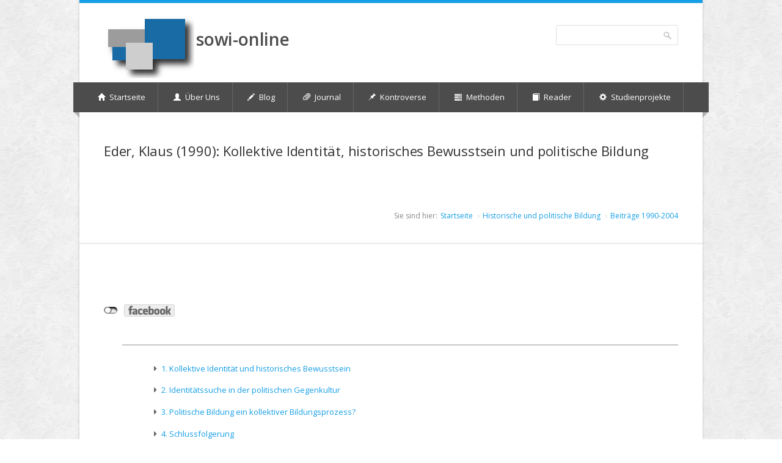

--- FILE ---
content_type: text/html; charset=utf-8
request_url: https://www.sowi-online.de/reader/historische_politische_bildung/eder_klaus_1990_kollektive_identitaet_historisches_bewusstsein_politische_bildung.html
body_size: 6062
content:
<!DOCTYPE html>

<!--[if IE 7 ]><html class="ie ie7" xmlns="http://www.w3.org/1999/xhtml" xml:lang="de" version="XHTML+RDFa 1.0" dir="ltr"
  xmlns:content="http://purl.org/rss/1.0/modules/content/"
  xmlns:dc="http://purl.org/dc/terms/"
  xmlns:foaf="http://xmlns.com/foaf/0.1/"
  xmlns:og="http://ogp.me/ns#"
  xmlns:rdfs="http://www.w3.org/2000/01/rdf-schema#"
  xmlns:sioc="http://rdfs.org/sioc/ns#"
  xmlns:sioct="http://rdfs.org/sioc/types#"
  xmlns:skos="http://www.w3.org/2004/02/skos/core#"
  xmlns:xsd="http://www.w3.org/2001/XMLSchema#"><![endif]-->
<!--[if IE 8 ]><html class="ie ie8" xmlns="http://www.w3.org/1999/xhtml" xml:lang="de" version="XHTML+RDFa 1.0" dir="ltr"
  xmlns:content="http://purl.org/rss/1.0/modules/content/"
  xmlns:dc="http://purl.org/dc/terms/"
  xmlns:foaf="http://xmlns.com/foaf/0.1/"
  xmlns:og="http://ogp.me/ns#"
  xmlns:rdfs="http://www.w3.org/2000/01/rdf-schema#"
  xmlns:sioc="http://rdfs.org/sioc/ns#"
  xmlns:sioct="http://rdfs.org/sioc/types#"
  xmlns:skos="http://www.w3.org/2004/02/skos/core#"
  xmlns:xsd="http://www.w3.org/2001/XMLSchema#"><![endif]-->
<!--[if (gte IE 9)|!(IE)]><!--><html xmlns="http://www.w3.org/1999/xhtml" xml:lang="de" version="XHTML+RDFa 1.0" dir="ltr"
  xmlns:content="http://purl.org/rss/1.0/modules/content/"
  xmlns:dc="http://purl.org/dc/terms/"
  xmlns:foaf="http://xmlns.com/foaf/0.1/"
  xmlns:og="http://ogp.me/ns#"
  xmlns:rdfs="http://www.w3.org/2000/01/rdf-schema#"
  xmlns:sioc="http://rdfs.org/sioc/ns#"
  xmlns:sioct="http://rdfs.org/sioc/types#"
  xmlns:skos="http://www.w3.org/2004/02/skos/core#"
  xmlns:xsd="http://www.w3.org/2001/XMLSchema#"><!--<![endif]-->

  <head profile="http://www.w3.org/1999/xhtml/vocab">
  <meta http-equiv="Content-Type" content="text/html; charset=utf-8" />
<link rel="top" href="/reader/historische_politische_bildung.html" />
<link rel="prev" href="/reader/historische_politische_bildung/literatur.html_8" />
<link rel="up" href="/reader/historische_politische_bildung/beitraege_1990_2004.html" />
<link rel="next" href="/reader/historische_politische_bildung/kollektive_identitaet_historisches_bewusstsein.html" />
<link rel="shortcut icon" href="https://www.sowi-online.de/sites/all/themes/nevia/favicon.ico" type="image/vnd.microsoft.icon" />
<meta name="viewport" content="width=device-width, initial-scale=1" />
<meta name="generator" content="Drupal 7 (https://www.drupal.org)" />
<link rel="canonical" href="https://www.sowi-online.de/reader/historische_politische_bildung/eder_klaus_1990_kollektive_identitaet_historisches_bewusstsein_politische_bildung.html" />
<link rel="shortlink" href="https://www.sowi-online.de/node/809" />
  <title>Eder, Klaus (1990): Kollektive Identität, historisches Bewusstsein und politische Bildung | sowi-online</title>
  <link type="text/css" rel="stylesheet" href="https://www.sowi-online.de/sites/default/files/css/css_xE-rWrJf-fncB6ztZfd2huxqgxu4WO-qwma6Xer30m4.css" media="all" />
<link type="text/css" rel="stylesheet" href="https://www.sowi-online.de/sites/default/files/css/css_IqX6X2CbGEVNNm11mzjLPw9iAaIhJct8iqVW6DefZgk.css" media="all" />
<link type="text/css" rel="stylesheet" href="https://www.sowi-online.de/sites/default/files/css/css_h_SsvTY-Xg4PRsNMMYcVlZKQbqKqdUOgZnTc628JThs.css" media="all" />
<link type="text/css" rel="stylesheet" href="//maxcdn.bootstrapcdn.com/font-awesome/4.7.0/css/font-awesome.min.css" media="all" />
<link type="text/css" rel="stylesheet" href="https://www.sowi-online.de/sites/default/files/css/css_KGZcOm3i1wmtbgZsjo-3V9FM4wZ-5UDcpJ7Vfzmt45E.css" media="all" />
<link type="text/css" rel="stylesheet" href="https://www.sowi-online.de/sites/default/files/css/css_4qyq7topOlQB36Q-8Vq75SV6OOuAx06yshq2xnwt5Sc.css" media="all" />
        <link type="text/css" src="/var/www/soz/sites/all/themes/nevia/css/styles.css">
  <style type="text/css">
    body{background: url('/sites/all/themes/nevia/images/bg/scribble_light.png') scroll 0 0 repeat;}
  </style>
    <!--[if lt IE 9]>
  <script src="http://html5shim.googlecode.com/svn/trunk/html5.js"></script>
<![endif]-->
  <script type="text/javascript" src="//ajax.googleapis.com/ajax/libs/jquery/1.12.4/jquery.min.js"></script>
<script type="text/javascript">
<!--//--><![CDATA[//><!--
window.jQuery || document.write("<script src='/sites/all/modules/jquery_update/replace/jquery/1.12/jquery.min.js'>\x3C/script>")
//--><!]]>
</script>
<script type="text/javascript" src="https://www.sowi-online.de/sites/default/files/js/js_kP0Ec56-kcC_I6Gk_5CN9SmfGesvLypL3PyEoYvRpdc.js"></script>
<script type="text/javascript" src="https://www.sowi-online.de/sites/default/files/js/js_-WKafP58OL9GHn5Jydz-doLMvPu8fDAxIobNSWi9RQg.js"></script>
<script type="text/javascript" src="https://www.sowi-online.de/sites/default/files/js/js_huT3gcgqp2DgNz411e_JFuugRjv6wgOBYyLqkpCQTro.js"></script>
<script type="text/javascript">
<!--//--><![CDATA[//><!--
jQuery.extend(Drupal.settings, {"basePath":"\/","pathPrefix":"","ajaxPageState":{"theme":"nevia","theme_token":"GyiTupXu-rguKFfRVV-Z_dV5P_sWHm1nva18Clnh3OM","js":{"0":1,"1":1,"\/\/ajax.googleapis.com\/ajax\/libs\/jquery\/1.12.4\/jquery.min.js":1,"2":1,"misc\/jquery-extend-3.4.0.js":1,"misc\/jquery.once.js":1,"misc\/drupal.js":1,"sites\/all\/libraries\/socialshareprivacy\/jquery.socialshareprivacy.min.js":1,"sites\/all\/modules\/jquery_update\/js\/jquery_browser.js":1,"public:\/\/languages\/de_soXHVGEIoHPkJDE_92zuHkrWaQoim-NKj9XHwzrfKWo.js":1,"sites\/all\/libraries\/colorbox\/jquery.colorbox-min.js":1,"sites\/all\/modules\/colorbox\/js\/colorbox.js":1,"sites\/all\/modules\/colorbox\/styles\/default\/colorbox_style.js":1,"sites\/all\/modules\/tabvn\/flexslider_format\/jquery.flexslider.js":1,"sites\/all\/modules\/contrib\/matomo\/matomo.js":1,"sites\/all\/libraries\/superfish\/jquery.hoverIntent.minified.js":1,"sites\/all\/libraries\/superfish\/sfsmallscreen.js":1,"sites\/all\/libraries\/superfish\/supposition.js":1,"sites\/all\/libraries\/superfish\/superfish.js":1,"sites\/all\/libraries\/superfish\/supersubs.js":1,"sites\/all\/modules\/superfish\/superfish.js":1,"sites\/all\/themes\/nevia\/js\/jquery.modernizr.js":1,"sites\/all\/themes\/nevia\/js\/jquery.easing.1.3.js":1,"sites\/all\/themes\/nevia\/js\/jquery.jcarousel.js":1,"sites\/all\/themes\/nevia\/js\/nevia.js":1,"sites\/all\/themes\/nevia\/js\/custom.js":1},"css":{"modules\/system\/system.base.css":1,"modules\/system\/system.menus.css":1,"modules\/system\/system.messages.css":1,"modules\/system\/system.theme.css":1,"sites\/all\/modules\/simplenews\/simplenews.css":1,"modules\/book\/book.css":1,"sites\/all\/modules\/contrib\/calendar\/css\/calendar_multiday.css":1,"modules\/field\/theme\/field.css":1,"modules\/node\/node.css":1,"modules\/search\/search.css":1,"modules\/user\/user.css":1,"sites\/all\/modules\/views\/css\/views.css":1,"sites\/all\/libraries\/socialshareprivacy\/socialshareprivacy\/socialshareprivacy.css":1,"sites\/all\/modules\/socialshareprivacy\/css\/overlay_fix.css":1,"sites\/all\/modules\/media\/modules\/media_wysiwyg\/css\/media_wysiwyg.base.css":1,"sites\/all\/modules\/colorbox\/styles\/default\/colorbox_style.css":1,"sites\/all\/modules\/ctools\/css\/ctools.css":1,"sites\/all\/modules\/panels\/css\/panels.css":1,"sites\/all\/modules\/print\/print_ui\/css\/print_ui.theme.css":1,"\/\/maxcdn.bootstrapcdn.com\/font-awesome\/4.7.0\/css\/font-awesome.min.css":1,"sites\/all\/libraries\/superfish\/css\/superfish.css":1,"sites\/all\/themes\/nevia\/css\/styles.css":1}},"colorbox":{"opacity":"0.85","current":"{current} of {total}","previous":"\u00ab Prev","next":"Next \u00bb","close":"Schlie\u00dfen","maxWidth":"98%","maxHeight":"98%","fixed":true,"mobiledetect":true,"mobiledevicewidth":"480px","specificPagesDefaultValue":"admin*\nimagebrowser*\nimg_assist*\nimce*\nnode\/add\/*\nnode\/*\/edit\nprint\/*\nprintpdf\/*\nsystem\/ajax\nsystem\/ajax\/*"},"jcarousel":{"ajaxPath":"\/jcarousel\/ajax\/views"},"matomo":{"trackMailto":1,"trackColorbox":1},"urlIsAjaxTrusted":{"\/reader\/historische_politische_bildung\/eder_klaus_1990_kollektive_identitaet_historisches_bewusstsein_politische_bildung.html":true},"superfish":{"1":{"id":"1","sf":{"animation":{"opacity":"show","height":"show"},"speed":"\u0027fast\u0027","autoArrows":false,"dropShadows":false,"disableHI":false},"plugins":{"smallscreen":{"mode":"window_width","addSelected":false,"menuClasses":false,"hyperlinkClasses":false,"title":"Main menu"},"supposition":true,"bgiframe":false,"supersubs":{"minWidth":"12","maxWidth":"27","extraWidth":1}}}}});
//--><!]]>
</script>
</head>
<body class="html not-front not-logged-in no-sidebars page-node page-node- page-node-809 node-type-book" >
  <div id="skip-link">
    <a href="#main-content" class="element-invisible element-focusable">Direkt zum Inhalt</a>
  </div>
    <!-- Wrapper / Start -->
<div id="wrapper">

  <!-- Header
  ================================================== -->
  <div id="top-line"></div>

  <!-- 960 Container -->
  <div class="container">

    <!-- Header -->
    <header id="header">

      <!-- Logo -->
      <div class="ten columns">

        <div id="logo">
                      <a href="/" title="Startseite" rel="home" id="logo">
              <img src="https://www.sowi-online.de/sites/all/themes/nevia/logo.png" alt="Startseite" />
            </a>
          
                      <div id="name-and-slogan">
                                                <h1 id="site-name"><strong>
                      <a href="/" title="Startseite" rel="home"><span>sowi-online</span></a>
                    </strong></h1>
                              
                          </div> <!-- /#name-and-slogan -->
          
          <div class="clearfix"></div>
        </div>
      </div>


              <div class="six columns">
            <div class="region region-header">
    <div id="block-block-6" class="block block-block">

    
  <div class="content">
    <ul class="social-icons"></ul>  </div>
</div>
<div id="block-search-form" class="block block-search">

    
  <div class="content">
    <form action="/reader/historische_politische_bildung/eder_klaus_1990_kollektive_identitaet_historisches_bewusstsein_politische_bildung.html" method="post" id="search-block-form" accept-charset="UTF-8"><div><div class="container-inline">
      <h2 class="element-invisible">Suchformular</h2>
    <div class="form-item form-type-textfield form-item-search-block-form">
  <label class="element-invisible" for="edit-search-block-form--2">Suche </label>
 <input title="Geben Sie die Begriffe ein, nach denen Sie suchen." type="text" id="edit-search-block-form--2" name="search_block_form" value="" size="15" maxlength="128" class="form-text" />
</div>
<div class="form-actions form-wrapper" id="edit-actions"><input type="submit" id="edit-submit" name="op" value="Suche" class="form-submit" /></div><input type="hidden" name="form_build_id" value="form-w55q9P8uLOyTFHWlhoYh6XCBwHPhHSGv5vDIPdUzgYw" />
<input type="hidden" name="form_id" value="search_block_form" />
</div>
</div></form>  </div>
</div>
  </div>
        </div>
          </header>
    <!-- Header / End -->

    <div class="clearfix"></div>

  </div>
  <!-- 960 Container / End -->


      <!-- Navigation
    ================================================== -->
    <nav id="navigation" class="style-1">

      <div class="left-corner"></div>
      <div class="right-corner"></div>
        <div class="region region-main-menu">
    <div id="block-superfish-1" class="block block-superfish">

    
  <div class="content">
    <ul id="superfish-1" class="menu sf-menu sf-main-menu sf-horizontal sf-style-none sf-total-items-8 sf-parent-items-1 sf-single-items-7"><li id="menu-337-1" class="first odd sf-item-1 sf-depth-1 sf-no-children"><a href="/" title="Startseite von www.sowi-online.de" class="white home sf-depth-1"><i class="halflings white home sf-depth-1"></i> <span>Startseite</span></a></li><li id="menu-8061-1" class="middle even sf-item-2 sf-depth-1 sf-no-children"><a href="/about.html" class="white user sf-depth-1"><i class="halflings white user sf-depth-1"></i> <span>Über Uns</span></a></li><li id="menu-8166-1" class="middle odd sf-item-3 sf-depth-1 sf-no-children"><a href="/blog" class="white pencil sf-depth-1"><i class="halflings white pencil sf-depth-1"></i> <span>Blog</span></a></li><li id="menu-7652-1" class="middle even sf-item-4 sf-depth-1 sf-no-children"><a href="/journal" class="white paperclip sf-depth-1"><i class="halflings white paperclip sf-depth-1"></i> <span>Journal</span></a></li><li id="menu-7691-1" class="middle odd sf-item-5 sf-depth-1 sf-no-children"><a href="/kontroversen.html" class="white pushpin sf-depth-1"><i class="halflings white pushpin sf-depth-1"></i> <span>Kontroverse</span></a></li><li id="menu-7579-1" class="middle even sf-item-6 sf-depth-1 sf-no-children"><a href="/methoden/uebersicht.html" class="white tasks sf-depth-1"><i class="halflings white tasks sf-depth-1"></i> <span>Methoden</span></a></li><li id="menu-7909-1" class="middle odd sf-item-7 sf-depth-1 sf-total-children-5 sf-parent-children-0 sf-single-children-5 menuparent"><a href="/reader.html" class="white book sf-depth-1 menuparent"><i class="halflings white book sf-depth-1 menuparent"></i> <span>Reader</span></a><ul><li id="menu-592-1" class="first odd sf-item-1 sf-depth-2 sf-no-children"><a href="/reader/historische_politische_bildung.html" class="sf-depth-2">Historische und politische Bildung</a></li><li id="menu-402-1" class="middle even sf-item-2 sf-depth-2 sf-no-children"><a href="/reader/lehrerausbildung_oekonomische_bildung.html" class="sf-depth-2">Lehrer(aus)bildung und ökonomische Bildung</a></li><li id="menu-594-1" class="middle odd sf-item-3 sf-depth-2 sf-no-children"><a href="/reader/berufsorientierung.html" class="sf-depth-2">Berufsorientierung</a></li><li id="menu-600-1" class="middle even sf-item-4 sf-depth-2 sf-no-children"><a href="/reader/integrationsproblem_sozialwissenschaftlichen_faecher.html" class="sf-depth-2">Das Integrationsproblem der sozialwissenschaftlichen Fächer</a></li><li id="menu-8286-1" class="last odd sf-item-5 sf-depth-2 sf-no-children"><a href="/reader/sozio%C3%B6konomische_bildung.html" class="sf-depth-2">Sozioökonomische Bildung</a></li></ul></li><li id="menu-8165-1" class="last even sf-item-8 sf-depth-1 sf-no-children"><a href="/praxissemester-studienprojekte" class="white cog sf-depth-1"><i class="halflings white cog sf-depth-1"></i> <span>Studienprojekte</span></a></li></ul>  </div>
</div>
  </div>
    </nav>
    <div class="clearfix"></div>
  

  <!-- Content
  ================================================== -->
  <div id="content">
    
    

                  <!-- 960 Container -->
        <div class="container floated">
          <div class="sixteen floated page-title">

            <h2>Eder, Klaus (1990): Kollektive Identität, historisches Bewusstsein und politische Bildung</h2>


                          <nav id="breadcrumbs">

                <ul><li>Sie sind hier:</li><li><a href="/">Startseite</a></li><li><a href="/reader/historische_politische_bildung.html">Historische und politische Bildung</a></li><li><a href="/reader/historische_politische_bildung/beitraege_1990_2004.html">Beiträge 1990-2004</a></li></ul>              </nav>
            
          </div>
        </div>
        <!-- 960 Container / End -->
          
    


    <!-- 960 Container -->
    <div class="container ">


      <!-- Page Content -->
      <div class="sixteen columns">
        <section class="page-content">
          

          <a id="main-content"></a>
                     
          <div class="tabs"></div>                                <div class="region region-content">
    <div id="block-system-main" class="block block-system">

    
  <div class="content">
    <div id="node-809" class="node node-book node-book clearfix" about="/reader/historische_politische_bildung/eder_klaus_1990_kollektive_identitaet_historisches_bewusstsein_politische_bildung.html" typeof="sioc:Item foaf:Document">

        
  <div class="content">

          <header class="meta">
                                <span property="dc:title" content="Eder, Klaus (1990): Kollektive Identität, historisches Bewusstsein und politische Bildung" class="rdf-meta element-hidden"></span>
              </header>
    
    <div class="field field-name-field-socialshareprivacy field-type-ssp-placeholder field-label-hidden"><div class="field-items"><div class="field-item even"><div id="field_socialshareprivacy-809" class="ssp_wrapper">&nbsp;</div></div></div></div>  <div id="book-navigation-367" class="book-navigation">
    <ul class="menu"><li class="first collapsed"><a href="/reader/historische_politische_bildung/kollektive_identitaet_historisches_bewusstsein.html">1. Kollektive Identität und historisches Bewusstsein</a></li>
<li class="collapsed"><a href="/reader/historische_politische_bildung/identitaetssuche_politischen_gegenkultur.html">2. Identitätssuche in der politischen Gegenkultur</a></li>
<li class="collapsed"><a href="/reader/historische_politische_bildung/politische_bildung_ein_kollektiver_bildungsprozess.html">3. Politische Bildung ein kollektiver Bildungsprozess?</a></li>
<li class="leaf"><a href="/reader/historische_politische_bildung/schlussfolgerung.html">4. Schlussfolgerung</a></li>
<li class="leaf"><a href="/reader/historische_politische_bildung/anmerkungen.html_5">Anmerkungen</a></li>
<li class="last leaf"><a href="/reader/historische_politische_bildung/literatur.html_9">Literatur</a></li>
</ul>
        <div class="page-links clearfix">
              <a href="/reader/historische_politische_bildung/literatur.html_8" class="page-previous" title="Zur vorherigen Seite">‹ Literatur</a>
                    <a href="/reader/historische_politische_bildung/beitraege_1990_2004.html" class="page-up" title="Gehe zur übergeordneten Seite">nach oben</a>
                    <a href="/reader/historische_politische_bildung/kollektive_identitaet_historisches_bewusstsein.html" class="page-next" title="Zur nächsten Seite">1. Kollektive Identität und historisches Bewusstsein ›</a>
          </div>
    
  </div>
    
    <ul class="links inline"><li class="book_printer first last"><a href="/print/book/export/html/809" title="Druckoptimierte Version dieser Seite anzeigen." class="print-page" onclick="window.open(this.href); return false" rel="nofollow"><img class="print-icon print-icon-margin" typeof="foaf:Image" src="https://www.sowi-online.de/sites/all/modules/print/icons/print_icon.png" width="16px" height="16px" alt="Druckversion" title="Druckversion" />Druckversion</a></li>
</ul>  </div>

</div>
  </div>
</div>
  </div>
          <!--  -->
        </section>
      </div>
      <!-- Page Content / End -->

      
      
      <div class="clearfix"></div>

    </div>
    <!-- 960 Container / End -->



    

    
  </div>
  <!-- Content / End -->

</div>
<!-- Wrapper / End -->


<!-- Footer
================================================== -->



<!-- Footer Bottom / Start  -->
<footer id="footer-bottom">

  <!-- 960 Container -->
  <div class="container">
    <div class="sixteen columns">
        <div class="region region-footer">
    <div id="block-block-4" class="block block-block">

    
  <div class="content">
    <div class="eight columns alpha">
  <div class="copyright">
    © Copyright 2016 by <a href="#">Sowi-Online e.V.</a>. All Rights Reserved.
  </div>
</div>

<!-- Menu -->

<div class="eight columns omega">
  <nav id="sub-menu"><ul><li><a href="/impressum">Impressum</a></li>
      <li><a href="/datenschutz">Datenschutz</a></li>
      <li><a href="/contact">Kontakt</a></li>
    </ul></nav></div>
  </div>
</div>
  </div>
    </div>
  </div>
  <!-- 960 Container / End -->

</footer>
<!-- Footer Bottom / End -->
  <script type="text/javascript">
<!--//--><![CDATA[//><!--
(function ($) { jQuery(document).ready(function () { if(jQuery("#field_socialshareprivacy-809").length > 0){ jQuery("#field_socialshareprivacy-809").socialSharePrivacy({
          services : {
              facebook : {
                  'status' : 'on',
                  'dummy_img' : '/sites/all/modules/socialshareprivacy/images/dummy_facebook.png',
                  'perma_option' : 'on',
                  'referrer_track' : '',
                  'action'         : 'recommend'
              },
              twitter : {
                  'status' : 'on',
                  'dummy_img' : '/sites/all/libraries/socialshareprivacy/socialshareprivacy/images/dummy_twitter.png',
                  'perma_option' : 'on',
                  'referrer_track' : ''
              },
              gplus : {
                  'status' : 'on',
                  'dummy_img' : '/sites/all/libraries/socialshareprivacy/socialshareprivacy/images/dummy_gplus.png',
                  'perma_option' : 'on',
                  'referrer_track' : ''
              }
          },
          'css_path': '',          'cookie_expires' : '365',
          'info_link': 'http://www.heise.de/ct/artikel/2-Klicks-fuer-mehr-Datenschutz-1333879.html',
    'uri' : 'https://www.sowi-online.de/reader/historische_politische_bildung/eder_klaus_1990_kollektive_identitaet_historisches_bewusstsein_politische_bildung.html'
          }); setTimeout('(function ($) { $(\'div.settings_info_menu > a\').attr(\'target\', \'_blank\'); })(jQuery);', 300); } }); })(jQuery);
//--><!]]>
</script>
<script type="text/javascript">
<!--//--><![CDATA[//><!--
var _paq = _paq || [];(function(){var u=(("https:" == document.location.protocol) ? "https://numeri.globalife.soz.uni-bielefeld.de/" : "https://numeri.globalife.soz.uni-bielefeld.de/");_paq.push(["setSiteId", "4"]);_paq.push(["setTrackerUrl", u+"matomo.php"]);_paq.push(["trackPageView"]);_paq.push(["setIgnoreClasses", ["no-tracking","colorbox"]]);_paq.push(["enableLinkTracking"]);var d=document,g=d.createElement("script"),s=d.getElementsByTagName("script")[0];g.type="text/javascript";g.defer=true;g.async=true;g.src=u+"matomo.js";s.parentNode.insertBefore(g,s);})();
//--><!]]>
</script>
</body>
</html>


--- FILE ---
content_type: text/css
request_url: https://www.sowi-online.de/sites/default/files/css/css_4qyq7topOlQB36Q-8Vq75SV6OOuAx06yshq2xnwt5Sc.css
body_size: 20256
content:
@import url("https://fonts.googleapis.com/css?family=Open+Sans:400,300,600,700");.region-home-recent-work .block-views-recent-block h2{margin-bottom:1em}.meta span{float:none}.page-methoden-uebersichthtml .region-slider{background:url(/sites/all/themes/nevia/css/sites/all/files/slider/resized003.jpg)}.page-blog a.button{margin-top:2em;margin-bottom:2em;float:right}.page-blog div.line{margin-top:5em}.page-blog .recent-blog h4{margin-bottom:0}.page-blog .authorname{margin-left:60px}li.blog_usernames_blog.first{display:none !important}img.print-icon{float:left;margin-right:2px}ul.links.inline li.print_html{display:inline-block !important}img.file-icon{display:inline-block}ul.pager li:before,ul.print_html li:before{content:none !important}ol>li:before{content:'' !important;margin-right:0}li.book_add_child:before,li.book_printer:before,li.print_html:before{content:none !important}ul.menu li.leaf,ul li.collapsed{list-style-type:none;list-style-image:none !important}ul:not(.inline){margin-left:30px}li > p{display:inline;}
html,body,div,span,applet,object,iframe,h1,h2,h3,h4,h5,h6,p,blockquote,pre,a,abbr,acronym,address,big,cite,code,del,dfn,em,img,ins,kbd,q,s,samp,small,strike,strong,sub,sup,tt,var,b,u,i,center,dl,dt,dd,ol,ul,li,fieldset,form,label,legend,table,caption,tbody,tfoot,thead,tr,th,td,article,aside,canvas,details,embed,figure,figcaption,footer,header,hgroup,menu,nav,output,ruby,section,summary,time,mark,audio,video{margin:0;padding:0;border:0;font-size:100%;font:inherit;vertical-align:baseline}article,aside,details,figcaption,figure,footer,header,hgroup,menu,nav,section{display:block}body{line-height:1}ol,ul{list-style:none}blockquote,q{quotes:none}blockquote:before,blockquote:after,q:before,q:after{content:'';content:none}table{border-collapse:collapse;border-spacing:0}code{padding:3px 6px;font-family:Menlo,Monaco,Consolas,"Courier New",monospace;background:#fcfcfc;border:1px solid #e4e4e4;-webkit-border-radius:3px;-moz-border-radius:3px;border-radius:3px;color:#3f8faf}body{background:url(/sites/all/themes/nevia/images/bg/noise.png) repeat;font-size:13px;line-height:21px;color:#666;-webkit-font-smoothing:antialiased;-webkit-text-size-adjust:100%}#wrapper{background:#fff;width:1020px;margin:0 auto;padding:0;box-shadow:0px 0px 4px 0px rgba(0,0,0,0.2)}body,h1,h2,h3,h4,h5,h6,.button,input[type="button"],input[type="submit"],input[type="text"],input[type="password"],input[type="email"],textarea,select{font-family:"Open Sans","HelveticaNeue","Helvetica Neue",Helvetica,Arial,sans-serif}#wrapper img{height:auto;max-width:100%}.columns.google-map img{max-width:none}img,object,video{height:auto;display:block}img{width:auto;border:0;-ms-interpolation-mode:bicubic}.embed{position:relative;padding:0px;padding-bottom:56.25%;height:0;overflow:hidden}.embed iframe,.embed object,.embed embed{position:absolute;top:0;left:0;width:100%;height:100%}.image-left{float:left;margin:5px 15px 8px 0}.image-right{float:right;margin:5px 0 8px 15px}.image-right,.image-left{padding:5px;border:1px solid #e0e0e0;max-width:100%;-webkit-box-shadow:0px 2px 0px 0px rgba(0,0,0,0.03);box-shadow:0px 2px 0px 0px rgba(0,0,0,0.03)}h1,h2,h3,h4,h5,h6{color:#333;font-weight:600;letter-spacing:-0.2px}h2 span,h3 span{color:#888;font-weight:200}h1 a,h2 a,h3 a,h4 a,h5 a,h6 a{font-weight:inherit}h1{font-size:28px;line-height:50px}h2{font-size:22px;line-height:30px;margin:.8em 0}h3{font-size:16px;line-height:34px;margin:.6em 0}h4{font-size:14px;line-height:30px}h5{font-size:12px;line-height:24px}h6{font-size:10px;line-height:21px}p{margin:0 0 15px 0;line-height:21px}p img{margin:0}p.lead{font-size:21px;line-height:27px;color:#777}em{font-style:italic}strong{font-weight:600;color:#333}small{font-size:80%}hr{border:solid #ddd;border-width:1px 0 0;clear:both;margin:10px 0 30px;height:0}a,a:visited{color:#169fe6;text-decoration:none;outline:0;-webkit-transition:color 0.1s ease-in-out;-moz-transition:color 0.1s ease-in-out;-o-transition:color 0.1s ease-in-out;-transition:color 0.1s ease-in-out}a:hover,a:focus{color:#888}a b,span b{font-family:Verdana,Tahoma;font-weight:normal;opacity:0.5}span b{line-height:14px}p a,p a:visited{line-height:inherit}ul,ol{margin:0}ul.no-style,ul.contextual-links{list-style:none outside}ul.contextual-links li:before{content:""}ol{list-style:decimal}ol,ul.square,ul.circle,ul.disc{margin-left:30px}ul.square{list-style:square outside}ul.circle{list-style:circle outside}ul.disc{list-style:disc outside}li{line-height:18px}ul.large li{line-height:21px}li p{line-height:21px}.region-content .content ul li{margin:1em}.region-content .content ul li:before{content:'\f0da';font-family:'FontAwesome';margin-right:.6em}.region-content .content ol>li{margin:1em 2em}ul.social_share_privacy_area li.help_info:before{content:'' !important;margin-right:0}input[type="text"],input[type="password"],input[type="email"],textarea,select{border:1px solid #e0e0e0;padding:8px 9px;outline:none;font-size:13px;color:#888;margin:0;max-width:100%;display:block;background:#fff;-webkit-box-shadow:0px 2px 0px 0px rgba(0,0,0,0.03);box-shadow:0px 2px 0px 0px rgba(0,0,0,0.03);border-radius:2px}select{padding:0}input[type="text"]:focus,input[type="password"]:focus,input[type="email"]:focus,textarea:focus{border:1px solid #d6d6d6;color:#888}textarea{min-height:60px}label,legend{display:block;font-weight:bold;font-size:13px;font-weight:normal;margin-bottom:5px}input[type="checkbox"]{display:inline}label span,legend span{font-weight:normal;font-size:13px;color:#444}.remove-bottom{margin-bottom:0 !important}.half-bottom{margin-bottom:10px !important}.add-bottom{margin-bottom:20px !important}.container{position:relative;width:960px;margin:0 auto;padding:0}.container.floated{width:1020px}.container .column,.container .columns{float:left;display:inline;margin-left:10px;margin-right:10px}.row{margin-bottom:20px}#content{overflow:hidden}.column.alpha,.columns.alpha{margin-left:0}.column.omega,.columns.omega{margin-right:0}.container .floated{float:left;display:inline;margin:0;padding:0 40px}.blank.floated{float:left;display:inline;margin:0;width:960px;padding:0 30px;border-top:1px solid #e8e8e8;border-bottom:1px solid #e8e8e8;background:#fcfcfc;-webkit-box-shadow:inset 0px 2px 0px 0px #f7f7f7,inset 0px -2px 0px 0px #f7f7f7;box-shadow:inset 0px 2px 0px 0px #f7f7f7,inset 0px -2px 0px 0px #f7f7f7}.floated.sidebar{position:absolute;top:0;bottom:0}.floated.sidebar.right{float:right;right:0;left:auto}.floated.sidebar.left{float:left;left:0;right:auto}.floated.right{float:right}.container .one.column,.container .one.columns,.container .one.floated{width:40px}.container .two.columns,.container .two.floated{width:100px}.container .three.columns,.container .three.floated{width:160px}.container .four.columns,.container .four.floated{width:220px}.container .five.columns,.container .five.floated{width:280px}.container .six.columns,.container .six.floated{width:340px}.container .seven.columns,.container .seven.floated{width:400px}.container .eight.columns,.container .eight.floated{width:460px}.container .nine.columns,.container .nine.floated{width:520px}.container .ten.columns,.container .ten.floated{width:580px}.container .eleven.columns,.container .eleven.floated{width:640px}.container .twelve.columns,.container .twelve.floated{width:700px}.container .thirteen.columns,.container .thirteen.floated{width:760px}.container .fourteen.columns,.container .fourteen.floated{width:820px}.container .fifteen.columns,.container .fifteen.floated{width:880px}.container .sixteen.columns,.container .sixteen.floated{width:940px}.container .one-fourth.column{width:220px}.container .one-third.column{width:300px}.container .two-thirds.column{width:620px}.container .offset-by-one{padding-left:60px}.container .offset-by-two{padding-left:120px}.container .offset-by-three{padding-left:180px}.container .offset-by-four{padding-left:240px}.container .offset-by-five{padding-left:300px}.container .offset-by-six{padding-left:360px}.container .offset-by-seven{padding-left:420px}.container .offset-by-eight{padding-left:480px}.container .offset-by-nine{padding-left:540px}.container .offset-by-ten{padding-left:600px}.container .offset-by-eleven{padding-left:660px}.container .offset-by-twelve{padding-left:720px}.container .offset-by-thirteen{padding-left:780px}.container .offset-by-fourteen{padding-left:840px}.container .offset-by-fifteen{padding-left:900px}.five-tables .pricing-table{width:187px}.four-tables .pricing-table{width:234px}.three-tables .pricing-table{width:312px}.two-tables .pricing-table{width:469px}@media only screen and (min-width:768px) and (max-width:959px){.container{width:678px}.container.floated{width:714px}.container .column,.container .columns{margin-left:7px;margin-right:7px}.column.alpha,.columns.alpha{margin-left:0;margin-right:7px}.column.omega,.columns.omega{margin-right:0;margin-left:7px}.alpha.omega{margin-left:0;margin-right:0}.container .floated{margin:0;padding:0 28px}.blank.floated{width:678px;padding:0 18px}.container .one.column,.container .one.columns,.container .one.floated{width:28px}.container .two.columns,.container .two.floated{width:70px}.container .three.columns,.container .three.floated{width:112px}.container .four.columns,.container .four.floated{width:154px}.container .five.columns,.container .five.floated{width:196px}.container .six.columns,.container .six.floated{width:238px}.container .seven.columns,.container .seven.floated{width:280px}.container .eight.columns,.container .eight.floated{width:322px}.container .nine.columns,.container .nine.floated{width:364px}.container .ten.columns,.container .ten.floated{width:406px}.container .eleven.columns,.container .eleven.floated{width:448px}.container .twelve.columns,.container .twelve.floated{width:490px}.container .thirteen.columns,.container .thirteen.floated{width:532px}.container .fourteen.columns,.container .fourteen.floated{width:574px}.container .fifteen.columns,.container .fifteen.floated{width:616px}.container .sixteen.columns,.container .sixteen.floated{width:658px}.container .one-third.column{width:212px}.container .icon-box-container .one-third.column{width:210px}.container .two-thirds.column{width:438px}.container .offset-by-one{padding-left:48px}.container .offset-by-two{padding-left:96px}.container .offset-by-three{padding-left:144px}.container .offset-by-four{padding-left:192px}.container .offset-by-five{padding-left:240px}.container .offset-by-six{padding-left:288px}.container .offset-by-seven{padding-left:336px}.container .offset-by-eight{padding-left:384px}.container .offset-by-nine{padding-left:432px}.container .offset-by-ten{padding-left:480px}.container .offset-by-eleven{padding-left:528px}.container .offset-by-twelve{padding-left:576px}.container .offset-by-thirteen{padding-left:624px}.container .offset-by-fourteen{padding-left:672px}.container .offset-by-fifteen{padding-left:720px}.five-tables .pricing-table{width:130px}.four-tables .pricing-table{width:163px}.three-tables .pricing-table{width:218px}.two-tables .pricing-table{width:328px}}@media only screen and (max-width:767px){.container,.container.floated{width:260px}.container .columns,.container .column{margin:0}.container .floated{float:left;padding:0 30px}.floated.sidebar{position:relative}.container .one.column,.container .one.columns,.container .one.floated,.container .two.columns,.container .two.floated,.container .three.columns,.container .three.floated,.container .four.columns,.container .four.floated,.container .five.columns,.container .five.floated,.container .six.columns,.container .six.floated,.container .seven.columns,.container .seven.floated,.container .eight.columns,.container .eight.floated,.container .nine.columns,.container .nine.floated,.container .ten.columns,.container .ten.floated,.container .eleven.columns,.container .eleven.floated,.container .twelve.columns,.container .twelve.floated,.container .thirteen.columns,.container .thirteen.floated,.container .fourteen.columns,.container .fourteen.floated,.container .fifteen.columns,.container .fifteen.floated,.container .sixteen.columns,.container .sixteen.floated,.container .one-third.column,.container .two-thirds.column{width:260px}.container .offset-by-one,.container .offset-by-two,.container .offset-by-three,.container .offset-by-four,.container .offset-by-five,.container .offset-by-six,.container .offset-by-seven,.container .offset-by-eight,.container .offset-by-nine,.container .offset-by-ten,.container .offset-by-eleven,.container .offset-by-twelve,.container .offset-by-thirteen,.container .offset-by-fourteen,.container .offset-by-fifteen{padding-left:0}.five-tables .pricing-table,.four-tables .pricing-table,.three-tables .pricing-table,.two-tables .pricing-table{width:260px}}@media only screen and (min-width:480px) and (max-width:767px){.container{width:360px}.container .columns,.container .column{margin:0}.container .floated{float:left;padding:0 30px}.floated.sidebar{position:relative}.container .one.column,.container .one.columns,.container .one.floated,.container .two.columns,.container .two.floated,.container .three.columns,.container .three.floated,.container .four.columns,.container .four.floated,.container .five.columns,.container .five.floated,.container .six.columns,.container .six.floated,.container .seven.columns,.container .seven.floated,.container .eight.columns,.container .eight.floated,.container .nine.columns,.container .nine.floated,.container .ten.columns,.container .ten.floated,.container .eleven.columns,.container .eleven.floated,.container .twelve.columns,.container .twelve.floated,.container .thirteen.columns,.container .thirteen.floated,.container .fourteen.columns,.container .fourteen.floated,.container .fifteen.columns,.container .fifteen.floated,.container .sixteen.columns,.container .sixteen.floated,.container .one-third.column,.container .two-thirds.column{width:360px}.five-tables .pricing-table,.four-tables .pricing-table,.three-tables .pricing-table,.two-tables .pricing-table{width:360px}}.container:after{content:"\0020";display:block;height:0;clear:both;visibility:hidden}.clearfix:before,.clearfix:after,.row:before,.row:after{content:'\0020';display:block;overflow:hidden;visibility:hidden;width:0;height:0}.row:after,.clearfix:after{clear:both}.row,.clearfix{zoom:1}.clear{clear:both;display:block;overflow:hidden;visibility:hidden;width:0;height:0}.halflings{display:inline-block;width:14px;height:14px;line-height:14px;vertical-align:text-top;background-image:url(/sites/all/themes/nevia/images/glyphicons_halflings.svg);background-position:0 0;background-repeat:no-repeat;vertical-align:top;*display:inline;*zoom:1;*margin-right:.3em}.ie8 .halflings{background-image:url(/sites/all/themes/nevia/images/glyphicons_halflings.png)}.no-inlinesvg .halflings-icon{background-image:url(/sites/all/themes/nevia/images/glyphicons_halflings.png)}.halflings.white{background-image:url(/sites/all/themes/nevia/images/glyphicons_halflings-white.svg)}.no-inlinesvg .halflings.white{background-image:url(/sites/all/themes/nevia/images/glyphicons_halflings-white.png)}.halflings.glass{background-position:0 0}.halflings.music{background-position:-24px 0}.halflings.search{background-position:-48px 0}.halflings.envelope{background-position:-72px 0}.halflings.heart{background-position:-96px 0}.halflings.star{background-position:-120px 0}.halflings.star-empty{background-position:-144px 0}.halflings.user{background-position:-168px 0}.halflings.film{background-position:-192px 0}.halflings.th-large{background-position:-216px 0}.halflings.th{background-position:-240px 0}.halflings.th-list{background-position:-264px 0}.halflings.ok{background-position:-288px 0}.halflings.remove{background-position:-312px 0}.halflings.zoom-in{background-position:-336px 0}.halflings.zoom-out{background-position:-360px 0}.halflings.off{background-position:-384px 0}.halflings.signal{background-position:-408px 0}.halflings.cog{background-position:-432px 0}.halflings.trash{background-position:-456px 0}.halflings.home{background-position:0 -24px}.halflings.file{background-position:-24px -24px}.halflings.time{background-position:-48px -24px}.halflings.road{background-position:-71px -24px}.halflings.download-alt{background-position:-96px -24px}.halflings.download{background-position:-120px -24px}.halflings.upload{background-position:-144px -24px}.halflings.inbox{background-position:-168px -24px}.halflings.play-circle{background-position:-192px -24px}.halflings.repeat{background-position:-216px -24px}.halflings.refresh{background-position:-240px -24px}.halflings.list-alt{background-position:-264px -24px}.halflings.lock{background-position:-287px -24px}.halflings.flag{background-position:-312px -24px}.halflings.headphones{background-position:-336px -24px}.halflings.volume-off{background-position:-360px -24px}.halflings.volume-down{background-position:-384px -24px}.halflings.volume-up{background-position:-408px -24px}.halflings.qrcode{background-position:-432px -24px}.halflings.barcode{background-position:-456px -24px}.halflings.tag{background-position:0 -48px}.halflings.tags{background-position:-24px -48px}.halflings.book{background-position:-48px -48px}.halflings.bookmark{background-position:-72px -48px}.halflings.print{background-position:-96px -48px}.halflings.camera{background-position:-120px -48px}.halflings.font{background-position:-144px -48px}.halflings.bold{background-position:-167px -48px}.halflings.italic{background-position:-192px -48px}.halflings.text-height{background-position:-216px -48px}.halflings.text-width{background-position:-240px -48px}.halflings.align-left{background-position:-264px -48px}.halflings.align-center{background-position:-288px -48px}.halflings.align-right{background-position:-312px -48px}.halflings.align-justify{background-position:-336px -48px}.halflings.list{background-position:-360px -48px}.halflings.indent-left{background-position:-384px -48px}.halflings.indent-right{background-position:-408px -48px}.halflings.facetime-video{background-position:-432px -48px}.halflings.picture{background-position:-456px -48px}.halflings.pencil{background-position:0 -72px}.halflings.map-marker{background-position:-24px -72px}.halflings.adjust{background-position:-48px -72px}.halflings.tint{background-position:-72px -72px}.halflings.edit{background-position:-96px -72px}.halflings.share{background-position:-120px -72px}.halflings.check{background-position:-144px -72px}.halflings.move{background-position:-168px -72px}.halflings.step-backward{background-position:-192px -72px}.halflings.fast-backward{background-position:-216px -72px}.halflings.backward{background-position:-240px -72px}.halflings.play{background-position:-264px -72px}.halflings.pause{background-position:-288px -72px}.halflings.stop{background-position:-312px -72px}.halflings.forward{background-position:-336px -72px}.halflings.fast-forward{background-position:-360px -72px}.halflings.step-forward{background-position:-384px -72px}.halflings.eject{background-position:-408px -72px}.halflings.chevron-left{background-position:-432px -72px}.halflings.chevron-right{background-position:-456px -72px}.halflings.plus-sign{background-position:0 -96px}.halflings.minus-sign{background-position:-24px -96px}.halflings.remove-sign{background-position:-48px -96px}.halflings.ok-sign{background-position:-72px -96px}.halflings.question-sign{background-position:-96px -96px}.halflings.info-sign{background-position:-120px -96px}.halflings.screenshot{background-position:-144px -96px}.halflings.remove-circle{background-position:-168px -96px}.halflings.ok-circle{background-position:-192px -96px}.halflings.ban-circle{background-position:-216px -96px}.halflings.arrow-left{background-position:-240px -96px}.halflings.arrow-right{background-position:-264px -96px}.halflings.arrow-up{background-position:-289px -96px}.halflings.arrow-down{background-position:-312px -96px}.halflings.share-alt{background-position:-336px -96px}.halflings.resize-full{background-position:-360px -96px}.halflings.resize-small{background-position:-384px -96px}.halflings.plus{background-position:-408px -96px}.halflings.minus{background-position:-433px -96px}.halflings.asterisk{background-position:-456px -96px}.halflings.exclamation-sign{background-position:0 -120px}.halflings.gift{background-position:-24px -120px}.halflings.leaf{background-position:-48px -120px}.halflings.fire{background-position:-72px -120px}.halflings.eye-open{background-position:-96px -120px}.halflings.eye-close{background-position:-120px -120px}.halflings.warning-sign{background-position:-144px -120px}.halflings.plane{background-position:-168px -120px}.halflings.calendar{background-position:-192px -120px}.halflings.random{background-position:-216px -120px}.halflings.comments{background-position:-240px -120px}.halflings.magnet{background-position:-264px -120px}.halflings.chevron-up{background-position:-288px -120px}.halflings.chevron-down{background-position:-313px -119px}.halflings.retweet{background-position:-336px -120px}.halflings.shopping-cart{background-position:-360px -120px}.halflings.folder-close{background-position:-384px -120px}.halflings.folder-open{background-position:-408px -120px}.halflings.resize-vertical{background-position:-432px -119px}.halflings.resize-horizontal{background-position:-456px -118px}.halflings.hdd{background-position:0px -144px}.halflings.bullhorn{background-position:-24px -144px}.halflings.bell{background-position:-48px -144px}.halflings.certificate{background-position:-72px -144px}.halflings.thumbs-up{background-position:-96px -144px}.halflings.thumbs-down{background-position:-120px -144px}.halflings.hand-right{background-position:-144px -144px}.halflings.hand-left{background-position:-167px -144px}.halflings.hand-top{background-position:-192px -144px}.halflings.hand-down{background-position:-216px -144px}.halflings.circle-arrow-right{background-position:-240px -144px}.halflings.circle-arrow-left{background-position:-264px -144px}.halflings.circle-arrow-top{background-position:-288px -144px}.halflings.circle-arrow-down{background-position:-312px -144px}.halflings.globe{background-position:-336px -144px}.halflings.wrench{background-position:-360px -144px}.halflings.tasks{background-position:-384px -144px}.halflings.filter{background-position:-408px -144px}.halflings.briefcase{background-position:-432px -144px}.halflings.fullscreen{background-position:-456px -144px}.halflings.dashboard{background-position:0px -168px}.halflings.paperclip{background-position:-24px -168px}.halflings.heart-empty{background-position:-48px -168px}.halflings.link{background-position:-72px -168px}.halflings.phone{background-position:-96px -168px}.halflings.pushpin{background-position:-120px -168px}.halflings.euro{background-position:-144px -168px}.halflings.usd{background-position:-168px -168px}.halflings.gbp{background-position:-192px -168px}.halflings.sort{background-position:-216px -168px}.halflings.sort-by-alphabet{background-position:-240px -168px}.halflings.sort-by-alphabet-alt{background-position:-264px -168px}.halflings.sort-by-order{background-position:-288px -168px}.halflings.sort-by-order-alt{background-position:-313px -168px}.halflings.sort-by-attributes{background-position:-336px -168px}.halflings.sort-by-attributes-alt{background-position:-360px -168px}.halflings.unchecked{background-position:-384px -168px}.halflings.expand{background-position:-408px -168px}.halflings.collapse{background-position:-432px -168px}.halflings.collapse-top{background-position:-456px -168px}@font-face{font-family:"FontAwesome";src:url(/sites/all/themes/nevia/fonts/fontawesome-webfont.eot);src:url(/sites/all/themes/nevia/fonts/fontawesome-webfont.eot?#iefix) format("eot"),url(/sites/all/themes/nevia/fonts/fontawesome-webfont.woff) format("woff"),url(/sites/all/themes/nevia/fonts/fontawesome-webfont.ttf) format("truetype"),url(/sites/all/themes/nevia/fonts/fontawesome-webfont.svg#FontAwesome) format("svg");font-weight:normal;font-style:normal}[class^="icon-"]:before,[class*=" icon-"]:before{font-family:FontAwesome;font-weight:normal;font-style:normal;display:inline-block;text-decoration:inherit}a [class^="icon-"],a [class*=" icon-"]{display:inline-block;text-decoration:inherit}.icon-large:before{vertical-align:top;font-size:1.3333333333333333em}.btn [class^="icon-"],.btn [class*=" icon-"]{line-height:.9em}li [class^="icon-"],li [class*=" icon-"]{display:inline-block;width:1.25em;text-align:center}li .icon-large[class^="icon-"],li .icon-large[class*=" icon-"]{width:1.875em}li[class^="icon-"],li[class*=" icon-"]{margin-left:0;list-style-type:none}li[class^="icon-"]:before,li[class*=" icon-"]:before{text-indent:-2em;text-align:center}li[class^="icon-"].icon-large:before,li[class*=" icon-"].icon-large:before{text-indent:-1.3333333333333333em}.icon-glass:before{content:"\f000"}.icon-music:before{content:"\f001"}.icon-search:before{content:"\f002"}.icon-envelope:before{content:"\f003"}.icon-heart:before{content:"\f004"}.icon-star:before{content:"\f005"}.icon-star-empty:before{content:"\f006"}.icon-user:before{content:"\f007"}.icon-film:before{content:"\f008"}.icon-th-large:before{content:"\f009"}.icon-th:before{content:"\f00a"}.icon-th-list:before{content:"\f00b"}.icon-ok:before{content:"\f00c"}.icon-remove:before{content:"\f00d"}.icon-zoom-in:before{content:"\f00e"}.icon-zoom-out:before{content:"\f010"}.icon-off:before{content:"\f011"}.icon-signal:before{content:"\f012"}.icon-cog:before{content:"\f013"}.icon-trash:before{content:"\f014"}.icon-home:before{content:"\f015"}.icon-file:before{content:"\f016"}.icon-time:before{content:"\f017"}.icon-road:before{content:"\f018"}.icon-download-alt:before{content:"\f019"}.icon-download:before{content:"\f01a"}.icon-upload:before{content:"\f01b"}.icon-inbox:before{content:"\f01c"}.icon-play-circle:before{content:"\f01d"}.icon-repeat:before{content:"\f01e"}.icon-refresh:before{content:"\f021"}.icon-list-alt:before{content:"\f022"}.icon-lock:before{content:"\f023"}.icon-flag:before{content:"\f024"}.icon-headphones:before{content:"\f025"}.icon-volume-off:before{content:"\f026"}.icon-volume-down:before{content:"\f027"}.icon-volume-up:before{content:"\f028"}.icon-qrcode:before{content:"\f029"}.icon-barcode:before{content:"\f02a"}.icon-tag:before{content:"\f02b"}.icon-tags:before{content:"\f02c"}.icon-book:before{content:"\f02d"}.icon-bookmark:before{content:"\f02e"}.icon-print:before{content:"\f02f"}.icon-camera:before{content:"\f030"}.icon-font:before{content:"\f031"}.icon-bold:before{content:"\f032"}.icon-italic:before{content:"\f033"}.icon-text-height:before{content:"\f034"}.icon-text-width:before{content:"\f035"}.icon-align-left:before{content:"\f036"}.icon-align-center:before{content:"\f037"}.icon-align-right:before{content:"\f038"}.icon-align-justify:before{content:"\f039"}.icon-list:before{content:"\f03a"}.icon-indent-left:before{content:"\f03b"}.icon-indent-right:before{content:"\f03c"}.icon-facetime-video:before{content:"\f03d"}.icon-picture:before{content:"\f03e"}.icon-pencil:before{content:"\f040"}.icon-map-marker:before{content:"\f041"}.icon-adjust:before{content:"\f042"}.icon-tint:before{content:"\f043"}.icon-edit:before{content:"\f044"}.icon-share:before{content:"\f045"}.icon-check:before{content:"\f046"}.icon-move:before{content:"\f047"}.icon-step-backward:before{content:"\f048"}.icon-fast-backward:before{content:"\f049"}.icon-backward:before{content:"\f04a"}.icon-play:before{content:"\f04b"}.icon-pause:before{content:"\f04c"}.icon-stop:before{content:"\f04d"}.icon-forward:before{content:"\f04e"}.icon-fast-forward:before{content:"\f050"}.icon-step-forward:before{content:"\f051"}.icon-eject:before{content:"\f052"}.icon-chevron-left:before{content:"\f053"}.icon-chevron-right:before{content:"\f054"}.icon-plus-sign:before{content:"\f055"}.icon-minus-sign:before{content:"\f056"}.icon-remove-sign:before{content:"\f057"}.icon-ok-sign:before{content:"\f058"}.icon-question-sign:before{content:"\f059"}.icon-info-sign:before{content:"\f05a"}.icon-screenshot:before{content:"\f05b"}.icon-remove-circle:before{content:"\f05c"}.icon-ok-circle:before{content:"\f05d"}.icon-ban-circle:before{content:"\f05e"}.icon-arrow-left:before{content:"\f060"}.icon-arrow-right:before{content:"\f061"}.icon-arrow-up:before{content:"\f062"}.icon-arrow-down:before{content:"\f063"}.icon-share-alt:before{content:"\f064"}.icon-resize-full:before{content:"\f065"}.icon-resize-small:before{content:"\f066"}.icon-plus:before{content:"\f067"}.icon-minus:before{content:"\f068"}.icon-asterisk:before{content:"\f069"}.icon-exclamation-sign:before{content:"\f06a"}.icon-gift:before{content:"\f06b"}.icon-leaf:before{content:"\f06c"}.icon-fire:before{content:"\f06d"}.icon-eye-open:before{content:"\f06e"}.icon-eye-close:before{content:"\f070"}.icon-warning-sign:before{content:"\f071"}.icon-plane:before{content:"\f072"}.icon-calendar:before{content:"\f073"}.icon-random:before{content:"\f074"}.icon-comment:before{content:"\f075"}.icon-magnet:before{content:"\f076"}.icon-chevron-up:before{content:"\f077"}.icon-chevron-down:before{content:"\f078"}.icon-retweet:before{content:"\f079"}.icon-shopping-cart:before{content:"\f07a"}.icon-folder-close:before{content:"\f07b"}.icon-folder-open:before{content:"\f07c"}.icon-resize-vertical:before{content:"\f07d"}.icon-resize-horizontal:before{content:"\f07e"}.icon-bar-chart:before{content:"\f080"}.icon-twitter-sign:before{content:"\f081"}.icon-facebook-sign:before{content:"\f082"}.icon-camera-retro:before{content:"\f083"}.icon-key:before{content:"\f084"}.icon-cogs:before{content:"\f085"}.icon-comments:before{content:"\f086"}.icon-thumbs-up:before{content:"\f087"}.icon-thumbs-down:before{content:"\f088"}.icon-star-half:before{content:"\f089"}.icon-heart-empty:before{content:"\f08a"}.icon-signout:before{content:"\f08b"}.icon-linkedin-sign:before{content:"\f08c"}.icon-pushpin:before{content:"\f08d"}.icon-external-link:before{content:"\f08e"}.icon-signin:before{content:"\f090"}.icon-trophy:before{content:"\f091"}.icon-github-sign:before{content:"\f092"}.icon-upload-alt:before{content:"\f093"}.icon-lemon:before{content:"\f094"}.icon-phone:before{content:"\f095"}.icon-check-empty:before{content:"\f096"}.icon-bookmark-empty:before{content:"\f097"}.icon-phone-sign:before{content:"\f098"}.icon-twitter:before{content:"\f099"}.icon-facebook:before{content:"\f09a"}.icon-github:before{content:"\f09b"}.icon-unlock:before{content:"\f09c"}.icon-credit-card:before{content:"\f09d"}.icon-rss:before{content:"\f09e"}.icon-hdd:before{content:"\f0a0"}.icon-bullhorn:before{content:"\f0a1"}.icon-bell:before{content:"\f0a2"}.icon-certificate:before{content:"\f0a3"}.icon-hand-right:before{content:"\f0a4"}.icon-hand-left:before{content:"\f0a5"}.icon-hand-up:before{content:"\f0a6"}.icon-hand-down:before{content:"\f0a7"}.icon-circle-arrow-left:before{content:"\f0a8"}.icon-circle-arrow-right:before{content:"\f0a9"}.icon-circle-arrow-up:before{content:"\f0aa"}.icon-circle-arrow-down:before{content:"\f0ab"}.icon-globe:before{content:"\f0ac"}.icon-wrench:before{content:"\f0ad"}.icon-tasks:before{content:"\f0ae"}.icon-filter:before{content:"\f0b0"}.icon-briefcase:before{content:"\f0b1"}.icon-fullscreen:before{content:"\f0b2"}.icon-group:before{content:"\f0c0"}.icon-link:before{content:"\f0c1"}.icon-cloud:before{content:"\f0c2"}.icon-beaker:before{content:"\f0c3"}.icon-cut:before{content:"\f0c4"}.icon-copy:before{content:"\f0c5"}.icon-paper-clip:before{content:"\f0c6"}.icon-save:before{content:"\f0c7"}.icon-sign-blank:before{content:"\f0c8"}.icon-reorder:before{content:"\f0c9"}.icon-list-ul:before{content:"\f0ca"}.icon-list-ol:before{content:"\f0cb"}.icon-strikethrough:before{content:"\f0cc"}.icon-underline:before{content:"\f0cd"}.icon-table:before{content:"\f0ce"}.icon-magic:before{content:"\f0d0"}.icon-truck:before{content:"\f0d1"}.icon-pinterest:before{content:"\f0d2"}.icon-pinterest-sign:before{content:"\f0d3"}.icon-google-plus-sign:before{content:"\f0d4"}.icon-google-plus:before{content:"\f0d5"}.icon-money:before{content:"\f0d6"}.icon-caret-down:before{content:"\f0d7"}.icon-caret-up:before{content:"\f0d8"}.icon-caret-left:before{content:"\f0d9"}.icon-caret-right:before{content:"\f0da"}.icon-columns:before{content:"\f0db"}.icon-sort:before{content:"\f0dc"}.icon-sort-down:before{content:"\f0dd"}.icon-sort-up:before{content:"\f0de"}.icon-envelope-alt:before{content:"\f0e0"}.icon-linkedin:before{content:"\f0e1"}.icon-undo:before{content:"\f0e2"}.icon-legal:before{content:"\f0e3"}.icon-dashboard:before{content:"\f0e4"}.icon-comment-alt:before{content:"\f0e5"}.icon-comments-alt:before{content:"\f0e6"}.icon-bolt:before{content:"\f0e7"}.icon-sitemap:before{content:"\f0e8"}.icon-umbrella:before{content:"\f0e9"}.icon-paste:before{content:"\f0ea"}.icon-user-md:before{content:"\f200"}#top-line{width:100%;background:#169fe6;height:5px;display:block}#header{min-height:130px}.contact-details{float:right;margin:-1px 0 1px 0;display:block;color:#888;font-size:11px}.top-search{float:right}.top-search input,#header #search-block-form .form-text{width:180px;font-size:11px;color:#888;float:left}.search-btn,#header #search-block-form .form-submit{float:right;position:relative;padding:0;top:0;right:0;margin:1px 0 0 -35px;background:url(/sites/all/themes/nevia/images/search.png) center center no-repeat;width:35px;height:32px;cursor:pointer;border:none;z-index:100;box-shadow:none}#header #search-block-form .form-submit{text-indent:-9999px}.search-field{float:right;position:relative}#logo{margin-top:10px;display:inline-block;vertical-align:middle}#name-and-slogan{display:inline-block}#name-and-slogan h1 a{color:#4c4c4c}#logo a img{float:left}#tagline{color:#888;border-left:1px solid #e8e8e8;margin:0 0 0 20px;padding:5px 0 5px 20px;float:left;font-size:12px}.social-icons{margin:23px 0 13px 0;float:right}.social-icons li{display:inline;list-style:none;text-indent:-9999px;float:left;opacity:0.5;filter:alpha(opacity=50);-webkit-transition:all 0.2s ease-in-out;-moz-transition:all 0.2s ease-in-out;-o-transition:all 0.2s ease-in-out;-ms-transition:all 0.2s ease-in-out;transition:all 0.2s ease-in-out}.ie8 .social-icons li{background-color:#fff}.social-icons li a{display:block;padding-left:11px;height:16px;width:16px}.social-icons li:hover{opacity:1}.twitter{background:url(/sites/all/themes/nevia/images/social/twitter.png) no-repeat 50%}.facebook{background:url(/sites/all/themes/nevia/images/social/facebook.png) no-repeat 50%;margin:0 -4px}.dribbble{background:url(/sites/all/themes/nevia/images/social/dribbble.png) no-repeat 50%}.linkedin{background:url(/sites/all/themes/nevia/images/social/linkedin.png) no-repeat 50%}.rss{background:url(/sites/all/themes/nevia/images/social/rss.png) no-repeat 50%;margin:0 -5px 0 0}.amazon{background:url(/sites/all/themes/nevia/images/social/amazon.png) no-repeat 50%}.blogger{background:url(/sites/all/themes/nevia/images/social/blogger.png) no-repeat 50%}.deviantart{background:url(/sites/all/themes/nevia/images/social/deviantart.png) no-repeat 50%}.digg{background:url(/sites/all/themes/nevia/images/social/digg.png) no-repeat 50%}.flickr{background:url(/sites/all/themes/nevia/images/social/flickr.png) no-repeat 50%}.forrst{background:url(/sites/all/themes/nevia/images/social/forrst.png) no-repeat 50%}.lastfm{background:url(/sites/all/themes/nevia/images/social/lastfm.png) no-repeat 50%}.picasa{background:url(/sites/all/themes/nevia/images/social/picasa.png) no-repeat 50%}.pinterest{background:url(/sites/all/themes/nevia/images/social/pinterest.png) no-repeat 50%}.skype{background:url(/sites/all/themes/nevia/images/social/skype.png) no-repeat 50%}.tumblr{background:url(/sites/all/themes/nevia/images/social/tumblr.png) no-repeat 50%}.vimeo{background:url(/sites/all/themes/nevia/images/social/vimeo.png) no-repeat 50%}.wordpress{background:url(/sites/all/themes/nevia/images/social/wordpress.png) no-repeat 50%}.yahoo{background:url(/sites/all/themes/nevia/images/social/yahoo.png) no-repeat 50%}.youtube{background:url(/sites/all/themes/nevia/images/social/youtube.png) no-repeat 50%}#navigation{height:49px;width:1040px;margin-left:-10px;background-color:#4c4c4c;float:left;left:1px}.style-2 .left-corner,.style-2 .right-corner{display:none}.style-2{width:1020px !important;margin-left:0 !important}.style-2 ul li:first-child{margin-left:1px !important}.js .selectnav,#navigation select{display:none}.menu i.halflings{margin:1px 2px 0 -2px}.menu ul,.menu li>div{visibility:hidden;display:none}.menu li:hover>ul,.menu li:hover>div{visibility:visible;display:block}.left-corner,.right-corner{display:block;width:0px;height:0px;border-style:solid;position:relative;top:49px;float:left;opacity:0.58;filter:alpha(opacity=58)}.left-corner{border-color:transparent #888 transparent transparent;border-width:0 9px 9px 0;float:left;left:1px}.right-corner{border-color:#888 transparent transparent transparent;border-width:9px 9px 0 0;float:right;right:1px}.menu,.menu ul{margin:0;padding:0;list-style:none}#navigation .menu li,#navigation .menu ul a{position:relative}#navigation .menu>li{float:left}#navigation .menu>li.floatr{float:right}#navigation .menu li>a{display:block}#navigation .menu ul{position:absolute;display:none;width:170px;top:100%}#navigation .menu ul ul{top:0;left:170px}#navigation .menu li:hover>ul{display:block}#navigation ul li:first-child{margin-left:-8px}#navigation ul li ul li:first-child,#navigation ul li ul li ul li:first-child{margin-left:0}#navigation ul li a.sf-depth-1.active,#navigation ul li.active-trail a.sf-depth-1{background-color:#169fe6;border-right:1px solid #169fe6;margin-left:-1px;padding-left:21px;z-index:8;position:relative}#navigation .menu a{text-decoration:none}#navigation .menu>li>a{color:#fff;font-weight:400;font-size:13px;line-height:18px;padding:15px 20px 16px 20px}#navigation .menu>li:hover>a{background-color:#707070;border-left:none;padding-left:21px;border-right:1px solid #707070;margin:0 0 0 -1px}#navigation ul.menu li a{-webkit-transition:background-color 80ms ease-in-out;-moz-transition:background-color 80ms ease-in-out;-o-transition:background-color 80ms ease-in-out;-ms-transition:background-color 80ms ease-in-out;transition:background-color 80ms ease-in-out}#navigation .menu ul li a{-webkit-transition:background-color 20ms ease-in-out,color 20ms ease-in-out;-moz-transition:background-color 20ms ease-in-out,color 20ms ease-in-out;-o-transition:background-color 20ms ease-in-out,color 20ms ease-in-out;-ms-transition:background-color 20ms ease-in-out,color 20ms ease-in-out;transition:background-color 20ms ease-in-out,color 20ms ease-in-out}#navigation .menu>li>a{border-right:1px solid #666}.menu>li>a:hover{border-right:1px solid #707070;margin:0 0 0 -1px}#navigation .menu>li>a img,.menu li>ul>li>a img{border:0;margin-right:7px}#navigation .menu ul{background-color:#fff;border:1px solid #e0e0e0;border-top:none;left:-1px;z-index:999;border-radius:0 0 2px 2px;-webkit-box-shadow:0 1px 1px rgba(0,0,0,0.04);box-shadow:0 1px 1px rgba(0,0,0,0.04)}#navigation .menu ul a{color:#777;font-size:12px;line-height:18px;padding:9px 12px;border-top:1px solid #e6e6e6}#navigation .menu ul a:hover{background-color:#f5f5f5}.menu .cols1,.menu .cols2,.menu .cols3,.menu .cols4,.menu .cols5{position:absolute;display:none;overflow:auto;z-index:999;background:#fff}.menu .cols1,.menu .col1{width:160px}.menu .cols2,.menu .col2{width:320px}.menu .cols3,.menu .col3{width:480px}.menu .cols4,.menu .col4{width:640px}.menu .cols5,.menu .col5{width:800px}.menu>li.floatr>ul.cols1,ul.cols2,ul.cols3,ul.cols4,ul.cols5{right:0}.menu>li:hover>ul.cols1,ul.cols2,ul.cols3,ul.cols4,ul.cols5{display:block}.menu .col1,.menu .col2,.menu .col3,.menu .col4,.menu .col5{float:left}.menu li>ul.cols1,ul.cols2,ul.cols3,ul.cols4,ul.cols5{background-color:#fff;border:1px solid #e0e0e0;border-top:none;left:-1px;padding:10px}ul.cols1 a:hover,ul.cols2 a:hover,ul.cols3 a:hover,ul.cols4 a:hover,ul.cols5 a:hover{background:none;border:none}ul.cols1 a,ul.cols2 a,ul.cols3 a,ul.cols4 a,ul.cols5 a{background:none;border:none}ul.cols1 p a,ul.cols2 p a,ul.cols3 p a,ul.cols4 p a,ul.cols5 p a{padding:0}#navigation .menu h4{font-size:13px;color:#888;font-weight:normal;margin:0px 10px 5px;padding-bottom:5px;border-bottom:1px solid #e0e0e0;letter-spacing:0}#navigation .menu h5{font-size:13px;margin:8px 10px -3px 10px}#navigation .menu ol{list-style:none;margin:7px 10px;padding:0}.menu ol a{color:#777;font-size:12px;padding:3px 0;line-height:15px}.menu ol a:hover{color:#444}.menu p{font-size:12px;line-height:18px;margin:9px 10px;padding:0}.menu p a{color:#888;text-decoration:underline}.menu p a:hover{color:#555}.ls-container{visibility:hidden;position:relative}.ls-inner{position:relative;background-position:center center}.ls-inner,.ls-layer{width:100%;height:100%}.ls-layer{position:absolute;display:none;background-position:center center;overflow:hidden}.ls-layer *{margin:0px;line-height:normal}.ls-active,.ls-animating{display:block !important}.ls-layer>*{position:absolute;left:0px;top:0px}.ls-layer .ls-bg{left:50%;top:50%}.ls-yourlogo{position:absolute;z-index:99}.ls-vpcontainer{width:100%;height:100%;position:absolute;left:0px;top:0px}.ls-videopreview{width:100%;height:100%;position:absolute;left:0px;top:0px;cursor:pointer}.ls-playvideo{position:absolute;left:50%;top:50%;cursor:pointer}.ls-wp-fullwidth-container{width:100%;position:relative}.ls-wp-fullwidth-helper{position:absolute}.ls-container img,.entry-content .ls-container img,.comment-content .ls-container img,.widget .ls-container img{border-radius:0px;box-shadow:none;max-width:none !important;transition:none !important;-o-transition:none !important;-ms-transition:none !important;-moz-transition:none !important;-webkit-transition:none !important}.entry-content .ls-container *,.comment-content .ls-container *,.widget .ls-container *{line-height:normal;padding:0px;outline:none;border:0px}.entry-content .ls-yourlogo,.entry-content .ls-inner *,.comment-content .ls-inner *,.widget .ls-inner *{margin:0px}.entry-content .ls-tn,.comment-content .ls-tn,.widget .ls-tn{display:none}.ls-debug-console *{margin:0px !important;padding:0px !important;border:0px !important;color:white !important;text-shadow:none !important;font-family:"HelveticaNeue-Light","Helvetica Neue Light",Helvetica,Arial,serif !important;line-height:normal !important;-webkit-font-smoothing:antialiased !important;text-align:left !important}.ls-debug-console h1{padding-top:10px !important;font-size:17px !important;font-weight:600 !important}.ls-debug-console h1:first-child{padding-top:0px !important}.ls-debug-console ul{padding-top:10px !important;list-style:none !important}.ls-debug-console li{margin-left:10px !important;font-size:13px !important;position:relative !important;font-weight:normal !important}.ls-debug-console li ul{display:none;position:absolute !important;width:260px;left:-10px;bottom:100% !important;padding:10px 10px 10px 0px !important;background:white !important;border-radius:10px !important;box-shadow:0px 0px 20px black !important}.ls-shadow{display:none !important}.ls-debug-console li:hover ul{display:block}.ls-debug-console li ul *{color:black !important}.ls-debug-console a{text-decoration:none !important;border-bottom:1px dotted white !important}#layerslider-container{background:url(/sites/all/themes/nevia/images/layerslider-loader.gif) no-repeat center}.ls-fullwidth .ls-nav-prev,.ls-fullwidth .ls-nav-next,.ls-fullwidth .ls-playvideo,.ls-fullwidth .ls-playvideo:hover{-webkit-transition:background-color 200ms ease-in-out;-moz-transition:background-color 200ms ease-in-out;-o-transition:background-color 200ms ease-in-out;-ms-transition:background-color 200ms ease-in-out;transition:background-color 200ms ease-in-out}.ls-fullwidth .ls-nav-prev,.ls-fullwidth .ls-nav-next{width:39px;height:71px;margin-top:-36px;display:block;position:absolute;z-index:100;cursor:pointer;text-indent:-9999px;top:50%}.ls-fullwidth .ls-nav-prev{background:url(/sites/all/themes/nevia/images/slider-left.png) no-repeat 50%;background-color:#4c4c4c;left:0;border-radius:0 2px 2px 0}.ls-fullwidth .ls-nav-next{background:url(/sites/all/themes/nevia/images/slider-right.png) no-repeat 50%;background-color:#4c4c4c;right:0;border-radius:2px 0 0 2px}.ls-fullwidth .ls-nav-next:hover,.ls-fullwidth .ls-nav-prev:hover{background-color:#169fe6}.ls-fullwidth .ls-playvideo{width:50px;height:50px;display:block;margin-left:-25px;margin-top:-25px;background:url(/sites/all/themes/nevia/images/layerslider-video.png) no-repeat 50%;opacity:0.8}.ls-fullwidth .ls-playvideo:hover{opacity:1}.caption-gray,.caption-color,.caption-color-red,.caption-color-green,.caption-color-orange,.caption-transparent{padding:18px 22px;color:#fff;font-size:14px;font-weight:600;border-radius:2px;box-shadow:inset 0px -1px 0px 0px rgba(0,0,0,0.1)}.caption-gray{background:#4c4c4c}.caption-color{background:#169fe6}.caption-color-red{background:#FF3366}.caption-color-orange{background:#F87531}.caption-color-green{background:#31B94D}.caption-transparent{background-color:#4c4c4c;background:rgba(0,0,0,0.4)}.flex-container a:active,.flexslider a:active,.flex-container a:focus,.flexslider a:focus{outline:none}.slides,.flex-control-nav,.flex-direction-nav{margin:0;padding:0;list-style:none}.flexslider{margin:0;padding:0;z-index:1;position:relative}.flexslider .slides>li{display:none}.flexslider .slides>li:first-child{display:block}.flexslider .slides img{width:100%;display:block}.flex-pauseplay span{text-transform:capitalize}.slides:after{content:".";display:block;clear:both;visibility:hidden;line-height:0;height:0}html[xmlns] .slides{display:block}* html .slides{height:1%}.no-js .slides>li:first-child{display:block}.flexslider{margin:0 0 0;border:none;position:relative;zoom:1}.flexslider.home{margin:0}.flex-viewport{max-height:2000px;-webkit-transition:all 1s ease;-moz-transition:all 1s ease;transition:all 1s ease}.loading .flex-viewport{max-height:300px}.flexslider .slides{zoom:1}.carousel li{margin-right:5px}.flex-direction-nav{*height:0}.flex-direction-nav .flex-next{background:url(/sites/all/themes/nevia/images/slider-right.png) no-repeat 50%;background-color:#4c4c4c;right:0;border-radius:2px 0 0 2px}.flex-direction-nav .flex-prev{background:url(/sites/all/themes/nevia/images/slider-left.png) no-repeat 50%;background-color:#4c4c4c;left:0;border-radius:0 2px 2px 0}.flex-direction-nav a{width:39px;height:71px;margin-top:-36px;display:block;position:absolute;z-index:100;cursor:pointer;text-indent:-9999px;top:50%;opacity:1;filter:alpha(opacity=100);-webkit-transition:opacity 0.2s ease-in-out,background-color 200ms ease-in-out;-moz-transition:opacity 0.2s ease-in-out,background-color 200ms ease-in-out;-o-transition:opacity 0.2s ease-in-out,background-color 200ms ease-in-out;-ms-transition:opacity 0.2s ease-in-out,background-color 200ms ease-in-out;transition:opacity 0.2s ease-in-out,background-color 200ms ease-in-out}.flexslider.home:hover .flex-next,.flexslider.home:hover .flex-prev{opacity:1;filter:alpha(opacity=100)}.home .flex-direction-nav a{opacity:0;filter:alpha(opacity=0)}.flexslider .flex-next:hover,.flexslider .flex-prev:hover{background-color:#169fe6}.flex-control-nav{width:100%;position:absolute;bottom:-40px;text-align:center}.flex-control-nav li{margin:0 6px;display:inline-block;zoom:1;*display:inline}.flex-control-paging li a{width:14px;height:14px;display:block;background:#666;background:rgba(0,0,0,0.5);cursor:pointer;text-indent:-9999px;-webkit-border-radius:20px;-moz-border-radius:20px;-o-border-radius:20px;border-radius:20px;box-shadow:inset 0 0 3px rgba(0,0,0,0.3)}.flex-control-paging li a:hover{background:#333;background:rgba(0,0,0,0.7)}.flex-control-paging li a.flex-active{background:#000;background:rgba(0,0,0,0.9);cursor:default}.flex-control-thumbs{margin:5px 0 0;position:static;overflow:hidden}.flex-control-thumbs li{width:25%;float:left;margin:0}.flex-control-thumbs img{width:100%;display:block;opacity:.7;cursor:pointer}.flex-control-thumbs img:hover{opacity:1}.flex-control-thumbs .flex-active{opacity:1;cursor:default}.slide-caption{width:282px;padding:28px;margin:0;position:absolute;display:block;left:0;bottom:0;background-color:#222;background:rgba(0,0,0,0.45)}.slide-caption h3{color:#fff;padding-bottom:10px;margin:0;line-height:22px}.slide-caption p{margin:0;line-height:19px;color:#bbb}.icon-box-container{margin:40px 0 45px 0;float:left}.icon-box-container p{margin:0}.icon-box p,.icon-box h3{margin-left:45px}.icon-box i{float:left;font-size:31px;margin:8px 0 0 0px;color:#404040}.arl,.arr{margin-top:20px;float:left;width:24px;height:24px;display:block;background-color:#eee;cursor:default;-webkit-transition:all 200ms ease-in-out;-moz-transition:all 200ms ease-in-out;-o-transition:all 200ms ease-in-out;-ms-transition:all 200ms ease-in-out;transition:all 200ms ease-in-out;box-shadow:inset 0px -1px 0px 0px rgba(0,0,0,0.05);margin-right:1px}.arl i,.arr i{margin:3px 0 0 10px;font-size:10px;color:#c8c8c8}.arl{border-radius:2px 0 0 2px}.arr{border-radius:0 2px 2px 0}.arl.active i,.arr.active i{color:#fff}.arl.active,.arr.active{background-color:#ccc;cursor:pointer;box-shadow:inset 0px -1px 0px 0px rgba(0,0,0,0.07)}.arl.active:hover,.arr.active:hover{background-color:#169fe6;box-shadow:inset 0px -1px 0px 0px rgba(0,0,0,0.1)}.carousel-navi{margin:-10px 0 40px 0;float:left}.jcarousel{position:relative;overflow:hidden}.jcarousel ul{width:20000em;position:absolute;list-style:none;margin:0;padding:0}.entire{margin:30px 0 0 0}.entire h3{margin:0 0 8px 0}.entire p{margin:0 0 9px 0;color:#888}.entire a{color:#555}.entire a:hover{color:#888}.item-description{padding:14px 0 19px 0;background:#fff;border-radius:0 0 2px 2px;border-top:5px solid #e5e5e5;text-align:center;-webkit-transition:all 180ms ease-in-out;-moz-transition:all 180ms ease-in-out;-o-transition:all 180ms ease-in-out;-ms-transition:all 180ms ease-in-out;transition:all 180ms ease-in-out;-webkit-box-shadow:0 1px 1px rgba(0,0,0,0.12),0 0 1px rgba(0,0,0,0.1);box-shadow:0 1px 1px rgba(0,0,0,0.12),0 0 1px rgba(0,0,0,0.1)}.ie8 .item-description{border-bottom:1px solid #e8e8e8}.portfolio-item img{-webkit-transition:opacity 180ms ease-in-out;-moz-transition:opacity 180ms ease-in-out;-o-transition:opacity 180ms ease-in-out;-ms-transition:opacity 180ms ease-in-out;transition:opacity 180ms ease-in-out}.portfolio-item:hover img{opacity:0.7;filter:alpha(opacity=70)}.item-description h5{margin-bottom:-3px;font-size:13px;font-weight:600}.item-description span{color:#888;font-size:13px;font-weight:300}.portfolio-item{margin:40px 0;display:block;background-color:#fff}.portfolio-item:hover>figure>.item-description{-webkit-box-shadow:0 1px 1px rgba(0,0,0,0.2),0 0 1px rgba(0,0,0,0.1);box-shadow:0 1px 1px rgba(0,0,0,0.2),0 0 1px rgba(0,0,0,0.1);border-top:5px solid #169fe6}.recent-blog{margin-bottom:38px}.recent-blog h4{line-height:21px;margin-bottom:10px}.recent-blog h4 a{color:#333}.recent-blog h4 a:hover{color:#888}.recent-blog p{margin-top:7px;margin-bottom:0}.margin-1{margin:28px 0 22px 0}.entry,.recent-blog h4,.recent-blog p{margin-left:60px}.date{float:left;text-align:center;height:0px}.date span{display:block}.day{background:#f2f2f2;padding:10px;font-size:16px;font-weight:500;color:#999;border-radius:2px 2px 0 0}.month{background:#ccc;padding:0px 10px 2px 10px;color:#fff;border-radius:0 0 2px 2px;box-shadow:inset 0px -1px 0px 0px rgba(0,0,0,0.07)}.margin-reset{margin-top:-10px}.sidebar.padding-reset{padding-top:0}.glyphicons{margin:15px 0 0 0}.glyphicons li{margin:0 0 2px 1px}.glyphicons li i{float:left;margin:0 5px 0 0}.the-icons{margin:18px 0 20px 0}.the-icons li i{font-size:24px;color:#555;float:left;margin:0 3px 0 0}.the-icons li{margin:0 0 14px 0}#not-found{margin:50px 0 75px 0}#not-found h2{text-align:center;font-size:210px;line-height:210px;font-weight:normal;letter-spacing:-5px}#not-found p{text-align:center;font-size:28px;line-height:36px}#not-found i{color:#ddd;font-size:200px}.dropcap{float:left;color:#169fe6;font-size:58px;line-height:54px;padding-top:4px;padding-right:10px;margin-top:-2px}.dropcap.gray{color:#555}.highlight.color,.highlight.gray,.highlight.light{padding:2px 6px;color:#fff;border-radius:2px}.highlight.color{background:#169fe6}.highlight.gray{background:#4c4c4c}.highlight.light{background:#aaa}blockquote{border-left:3px solid #e8e8e8;padding-left:20px;color:#888;line-height:20px;margin:5px 0 20px 15px}.skill-bar{height:41px;position:relative;background:#f6f6f6;margin:0 0 10px 0;box-shadow:inset 0px -1px 0px 0px rgba(0,0,0,0.05)}.skill-bar-content[data-percentage]{text-indent:-9999px}.skill-bar-content{background:#169fe6;height:41px;width:0%;box-shadow:inset 0px -1px 0px 0px rgba(0,0,0,0.12)}.skill-bar .skill-title{color:#fff;top:9px;left:15px;position:absolute}.skill-bar .percentage{color:#666;position:absolute;top:9px;left:90%}.client-list li{border:1px solid #e0e0e0;float:left;margin:-1px 0 0 -1px;-webkit-box-shadow:0px 2px 0px 0px rgba(0,0,0,0.03);box-shadow:0px 2px 0px 0px rgba(0,0,0,0.03)}.team-name{padding:20px 0 12px 0}.team-name h5{line-height:16px;font-size:13px}.team-name span{display:block;font-weight:normal;color:#888}.team-about p{margin-bottom:0}.team-entry{display:block;position:relative}.page-title{-webkit-box-shadow:0px 2px 0px 0px rgba(0,0,0,0.03);box-shadow:0px 2px 0px 0px rgba(0,0,0,0.03);border-bottom:1px solid #e0e0e0}.page-title h2{font-weight:normal;padding:30px 0;float:left}#breadcrumbs ul{float:right;padding:34px 0;font-size:12px}#breadcrumbs ul li{display:inline-block;color:#888;padding:0 11px 0 0;margin:0 0 0 5px;background:url(/sites/all/themes/nevia/images/breadcrumbs.png) no-repeat 100% 50%}#breadcrumbs ul li:first-child{padding-right:0;margin-left:0}#breadcrumbs ul li:first-child,#breadcrumbs ul li:last-child{color:#888;background:none}#breadcrumbs ul li:last-child{padding:0;background:none}.floated.sidebar.right{background:#fcfcfc;margin-left:-1px;border-left:1px solid #e0e0e0;-webkit-box-shadow:inset 2px 0px 0px 0px rgba(0,0,0,0.03),inset 0px 2px 0px 0px rgba(0,0,0,0.03);box-shadow:inset 2px 0px 0px 0px rgba(0,0,0,0.03),inset 0px 2px 0px 0px rgba(0,0,0,0.03)}.floated.sidebar.left{background:#fcfcfc;margin-right:-1px;border-right:1px solid #e0e0e0;-webkit-box-shadow:inset -2px 0px 0px 0px rgba(0,0,0,0.03),inset 0px 2px 0px 0px rgba(0,0,0,0.03);box-shadow:inset -2px 0px 0px 0px rgba(0,0,0,0.03),inset 0px 2px 0px 0px rgba(0,0,0,0.03)}.sidebar,.page-content{padding:40px 0}h4.margin{margin:0 0 10px 0}h3.margin{margin:0 0 10px 0}p.margin{margin:0 0 25px 0}.line{height:1px;width:100%;margin:0 0 0 -40px;padding:0 80px 0 0;border-bottom:1px solid #e0e0e0;-webkit-box-shadow:0px 2px 0px 0px rgba(0,0,0,0.03);box-shadow:0px 2px 0px 0px rgba(0,0,0,0.03)}.widget-search{float:left}.ie8 .widget-search,.ie8 .top-search,.ie8 #header #search-block-form{float:none}.widget-search input,.sidebar .block-search .form-text{width:200px;color:#888}.search-btn-widget,.sidebar .block-search .form-submit{float:right;position:relative;padding:0;top:0;right:0;margin:0 0 0 -35px;background-image:url(/sites/all/themes/nevia/images/search-2.png);background-position:50%;background-repeat:no-repeat;width:35px;height:36px;cursor:pointer;border:none;z-index:100;border-radius:0 2px 2px 0;box-shadow:inset 0px -1px 0px 0px rgba(0,0,0,0.15);-webkit-transition:all 200ms ease-in-out;-moz-transition:all 200ms ease-in-out;-o-transition:all 200ms ease-in-out;-ms-transition:all 200ms ease-in-out;transition:all 200ms ease-in-out}.search-btn-widget:hover,.sidebar .block-search .form-submit:hover{background-color:#aaa;box-shadow:inset 0px -1px 0px 0px rgba(0,0,0,0.1)}.categories a,.sidebar .menu li a{color:#666;display:block;padding:3px 0;padding-left:12px;background:url(/sites/all/themes/nevia/images/categories.png) no-repeat left 7px}.categories li a:hover,.sidebar .menu li a:hover{color:#888}.categories li:first-child a,.sidebar .menu li:first-child a{margin:-6px 0 0 0}.categories li span,.sidebar .menu li span{color:#aaa}.sidebar .menu li a,.sidebar .menu li{border:0 none}.widget{margin:30px 0 0 0}.widget h4{margin:0 0 12px 0}.tags a{padding:3px 10px 5px 10px;display:inline-block;color:#888;background-color:#f2f2f2;margin:0 2px 6px 0;-webkit-transition:all 200ms ease-in-out;-moz-transition:all 200ms ease-in-out;-o-transition:all 200ms ease-in-out;-ms-transition:all 200ms ease-in-out;transition:all 200ms ease-in-out;box-shadow:inset 0px -1px 0px 0px rgba(0,0,0,0.05);border-radius:2px}.tags a:last-child{margin-right:0}.tags a:hover{background:#169fe6;color:#fff;box-shadow:inset 0px -1px 0px 0px rgba(0,0,0,0.15)}.latest-post-blog{margin-bottom:18px}.latest-post-blog p{margin:0;color:#666;line-height:19px;margin-left:75px}.latest-post-blog p a{color:#666;display:block}.latest-post-blog p a:hover{color:#888}.latest-post-blog p span{color:#888;margin:5px 0 0 0;display:block}.latest-post-blog img{float:left;width:56px;height:56px;border:1px solid #e0e0e0;padding:4px;-webkit-box-shadow:0px 2px 0px 0px rgba(0,0,0,0.03);box-shadow:0px 2px 0px 0px rgba(0,0,0,0.03);-webkit-transition:all 200ms ease-in-out;-moz-transition:all 200ms ease-in-out;-o-transition:all 200ms ease-in-out;-ms-transition:all 200ms ease-in-out;transition:all 200ms ease-in-out}.latest-post-blog img:hover{background:#169fe6;border:1px solid #169fe6}#twitter-blog li{line-height:20px;margin:0 0 15px 0;padding:0 0 0 25px;background:url(/sites/all/themes/nevia/images/twitter-01.png) no-repeat left 5%}#twitter-blog li:last-child{margin:0}#twitter-blog b a,#twitter-blog b a:hover{color:#888;font-weight:normal}.flickr-widget-blog{margin-right:-15px}.flickr-widget-blog img{display:block;width:100%}.flickr-widget-blog a{float:left;width:57px;height:57px;margin-right:10px;margin-bottom:10px;border:5px solid #e8e8e8;-webkit-transition:all 200ms ease-in-out;-moz-transition:all 200ms ease-in-out;-o-transition:all 200ms ease-in-out;-ms-transition:all 200ms ease-in-out;transition:all 200ms ease-in-out;border-radius:2px}.flickr-widget-blog a:hover{border:5px solid #169fe6;border-radius:2px}.google-map-container{margin:-4px 0 30px 0}.google-map-container img{max-width:none !important}.fancybox-wrap,.fancybox-skin,.fancybox-outer,.fancybox-inner,.fancybox-image,.fancybox-wrap iframe,.fancybox-wrap object,.fancybox-nav,.fancybox-nav span,.fancybox-tmp{padding:0;margin:0;border:0;outline:none;vertical-align:top}.fancybox-wrap{position:absolute;top:0;left:0;z-index:8020}.fancybox-skin{position:relative;background:#f9f9f9;color:#444;text-shadow:none;-webkit-border-radius:4px;-moz-border-radius:4px;border-radius:4px}.fancybox-opened{z-index:8030}.fancybox-opened .fancybox-skin{-webkit-box-shadow:0 10px 25px rgba(0,0,0,0.5);-moz-box-shadow:0 10px 25px rgba(0,0,0,0.5);box-shadow:0 10px 25px rgba(0,0,0,0.5)}.fancybox-outer,.fancybox-inner{position:relative}.fancybox-inner{overflow:hidden}.fancybox-type-iframe .fancybox-inner{-webkit-overflow-scrolling:touch}.fancybox-error{color:#444;font:14px/20px "Helvetica Neue",Helvetica,Arial,sans-serif;margin:0;padding:15px;white-space:nowrap}.fancybox-image,.fancybox-iframe{display:block;width:100%;height:100%}.fancybox-image{max-width:100%;max-height:100%}#fancybox-loading,.fancybox-close,.fancybox-prev span,.fancybox-next span{background-image:url(/sites/all/themes/nevia/images/fancybox_sprite.png)}#fancybox-loading{position:fixed;top:50%;left:50%;margin-top:-22px;margin-left:-22px;background-position:0 -108px;opacity:0.8;cursor:pointer;z-index:8060}#fancybox-loading div{width:44px;height:44px;background:url(/sites/all/themes/nevia/images/fancybox_loading.gif) center center no-repeat}.fancybox-close{position:absolute;top:-18px;right:-18px;width:36px;height:36px;cursor:pointer;z-index:8040}.fancybox-nav{position:absolute;top:0;width:40%;height:100%;cursor:pointer;text-decoration:none;background:transparent url(/sites/all/themes/nevia/images/blank.gif);-webkit-tap-highlight-color:transparent;z-index:8040}.fancybox-prev{left:0}.fancybox-next{right:0}.fancybox-nav span{position:absolute;top:50%;width:36px;height:34px;margin-top:-18px;cursor:pointer;z-index:8040;visibility:hidden}.fancybox-prev span{left:10px;background-position:0 -36px}.fancybox-next span{right:10px;background-position:0 -72px}.fancybox-nav:hover span{visibility:visible}.fancybox-tmp{position:absolute;top:-99999px;left:-99999px;visibility:hidden;max-width:99999px;max-height:99999px;overflow:visible !important}.fancybox-lock{overflow:hidden}.ie8 .fancybox-overlay{background:url(/sites/all/themes/nevia/images/fancybox_overlay.png) !important}.fancybox-overlay{position:absolute;top:0;left:0;overflow:hidden;display:none;z-index:8010;background:url(/sites/all/themes/nevia/images/fancybox_overlay.png)}.fancybox-overlay-fixed{position:fixed;bottom:0;right:0}.fancybox-lock .fancybox-overlay{overflow:auto;overflow-y:scroll}.fancybox-title{visibility:hidden;font:normal 13px/20px "Helvetica Neue",Helvetica,Arial,sans-serif;position:relative;text-shadow:none;z-index:8050}.fancybox-opened .fancybox-title{visibility:visible}.fancybox-title-float-wrap{position:absolute;bottom:0;right:50%;margin-bottom:-35px;z-index:8050;text-align:center}.fancybox-title-float-wrap .child{display:inline-block;margin-right:-100%;padding:2px 20px;background:transparent;background:rgba(0,0,0,0.8);-webkit-border-radius:15px;-moz-border-radius:15px;border-radius:15px;text-shadow:0 1px 2px #222;color:#FFF;font-weight:600;line-height:24px;white-space:nowrap}.fancybox-title-outside-wrap{position:relative;margin-top:10px;color:#fff}.fancybox-title-inside-wrap{padding-top:10px}.fancybox-title-over-wrap{position:absolute;bottom:0;left:0;color:#fff;padding:10px;background:#000;background:rgba(0,0,0,0.8)}#fancybox-buttons{position:fixed;left:0;width:100%;z-index:8050}#fancybox-buttons.top{top:10px}#fancybox-buttons.bottom{bottom:10px}#fancybox-buttons ul{display:block;width:166px;height:30px;margin:0 auto;padding:0;list-style:none;border:1px solid #111;border-radius:3px;-webkit-box-shadow:inset 0 0 0 1px rgba(255,255,255,0.05);-moz-box-shadow:inset 0 0 0 1px rgba(255,255,255,0.05);box-shadow:inset 0 0 0 1px rgba(255,255,255,0.05);background:#323232;background:-moz-linear-gradient(top,#444 0%,#343434 50%,#292929 50%,#333 100%);background:-webkit-gradient(linear,left top,left bottom,color-stop(0%,#444),color-stop(50%,#343434),color-stop(50%,#292929),color-stop(100%,#333));background:-webkit-linear-gradient(top,#444 0%,#343434 50%,#292929 50%,#333 100%);background:-o-linear-gradient(top,#444 0%,#343434 50%,#292929 50%,#333 100%);background:-ms-linear-gradient(top,#444 0%,#343434 50%,#292929 50%,#333 100%);background:linear-gradient(top,#444 0%,#343434 50%,#292929 50%,#333 100%);filter:progid:DXImageTransform.Microsoft.gradient(startColorstr='#444444',endColorstr='#222222',GradientType=0)}#fancybox-buttons ul li{float:left;margin:0;padding:0}#fancybox-buttons a{display:block;width:30px;height:30px;text-indent:-9999px;background-image:url(/sites/all/themes/nevia/images/fancybox_buttons.png);background-repeat:no-repeat;outline:none;opacity:0.8}#fancybox-buttons a:hover{opacity:1}#fancybox-buttons a.btnPrev{background-position:5px 0}#fancybox-buttons a.btnNext{background-position:-33px 0;border-right:1px solid #3e3e3e}#fancybox-buttons a.btnPlay{background-position:0 -30px}#fancybox-buttons a.btnPlayOn{background-position:-30px -30px}#fancybox-buttons a.btnToggle{background-position:3px -60px;border-left:1px solid #111;border-right:1px solid #3e3e3e;width:35px}#fancybox-buttons a.btnToggleOn{background-position:-27px -60px}#fancybox-buttons a.btnClose{border-left:1px solid #111;width:35px;background-position:-56px 0px}#fancybox-buttons a.btnDisabled{opacity:0.4;cursor:default}.comments-sec{float:left;width:100%;margin:30px 0 25px 0}ol.commentlist{float:left;width:100%;margin:0}ol.commentlist li{float:left;padding:10px 0 15px 0}ol.commentlist li:first-child{border:none;padding:25px 0 0px 0}ol.commentlist li{list-style:none}ol li ol.childlist{float:right;width:86%;margin:0px}ol.commentlist li ol.childlist li:first-child{padding:25px 0 0 0}ol.commentlist li ol.childlist li{margin:0px 0 15px 0}.comments-amount{color:#888}ol li ol.childlist .comment-des{float:left;width:78%}.avatar{float:left}.avatar img{float:left;border-radius:2px}.comment-des p{margin:0}.comment-des{float:left;margin:-60px 0 0 81px;width:81%;background:#f6f6f6;color:#888;border-radius:2px;-webkit-box-shadow:inset 0px -1px 0px 0px rgba(0,0,0,0.06);box-shadow:inset 0px -1px 0px 0px rgba(0,0,0,0.06);padding:17px 20px 20px 20px}.arrow-comment{width:10px;height:20px;position:relative;float:left;background:url(/sites/all/themes/nevia/images/comment-arrow.png) no-repeat;margin-left:-30px}.comment-des strong{float:left;padding-right:5px;font-size:13px}.comment-des span{float:left;color:#888}.comment-by{float:left;width:100%;padding-bottom:8px;padding-top:5px}.comment-by span.reply{color:#888;float:right;display:inline}.comment-by span.reply a{float:right;height:17px;margin-left:5px;font-weight:normal;float:right}.comment-by span.date{color:#999;padding-right:7px;float:right}.portfolio-item.isotope{margin:10px 0}#filters{display:block;margin:10px 0 24px -1px}#filters a{color:#888;display:block;padding:4px 0}#filters a:hover{color:#666}.selected{color:#169fe6 !important}.filters-dropdown{position:relative;z-index:9;width:150px;height:20px;cursor:pointer;padding:6px 12px 8px 12px;display:inline-block;color:#888;background-color:#eee;margin:0 3px 6px 0;-webkit-transition:background-color 200ms ease-out;-moz-transition:background-color 200ms ease-out;-ms-transition:background-color 200ms ease-out;-o-transition:background-color 200ms ease-out;transition:background-color 200ms ease-out;box-shadow:inset 0px -1px 0px 0px rgba(0,0,0,0.05);border-radius:2px}.filters-dropdown.active{color:#fff;background-color:#169fe6;box-shadow:inset 0px -1px 0px 0px rgba(0,0,0,0.15)}.filters-dropdown.active:after{border-color:#fff rgba(255,255,255,0)}.ie8 .filters-dropdown.active:after{border-color:#fff transparent}.filters-dropdown.active .option-set{opacity:1;pointer-events:auto;visibility:visible}.filters-dropdown:after{content:"";width:0;height:0;position:absolute;right:12px;top:50%;margin-top:-2px;border-width:5px 5px 0 5px;border-style:solid;border-color:#aaa rgba(255,255,255,0)}.ie8 .filters-dropdown:after{border-color:#aaa transparent}.filters-dropdown.active:after{border-width:0 5px 5px 5px}.filters-dropdown .option-set{width:142px;position:absolute;top:100%;margin-top:0;left:1px;z-index:1;border:inherit;background:#fff;list-style:none;-webkit-transition:opacity 200ms ease-out;-moz-transition:opacity 200ms ease-out;-ms-transition:opacity 200ms ease-out;-o-transition:opacity 200ms ease-out;transition:opacity 200ms ease-out;opacity:0;pointer-events:none;padding:15px;-webkit-box-shadow:0 1px 1px rgba(0,0,0,0.1),0 0 1px rgba(0,0,0,0.2);box-shadow:0 1px 1px rgba(0,0,0,0.1),0 0 1px rgba(0,0,0,0.2);visibility:hidden}ul.option-set li a:active{background:#fff}.ie8 .filters-dropdown .option-set{display:none}.ie8 .filters-dropdown.active .option-set{display:block}.page-content.portfolio{padding:30px 0;background:#fcfcfc}.related-works{margin-bottom:-40px;padding-bottom:40px;background:#fcfcfc}#portfolio-navi{position:relative;float:right;display:block;margin:29px 0 0 10px}#portfolio-navi ul li{display:inline}#portfolio-navi a{padding:5px 10px 7px 10px;display:inline-block;color:#888;background-color:#f4f4f4;margin:0 0 6px 0;-webkit-transition:all 200ms ease-in-out;-moz-transition:all 200ms ease-in-out;-o-transition:all 200ms ease-in-out;-ms-transition:all 200ms ease-in-out;transition:all 200ms ease-in-out;box-shadow:inset 0px -1px 0px 0px rgba(0,0,0,0.07);border-radius:2px}#portfolio-navi a:hover b{opacity:1}#portfolio-navi a:hover{background-color:#169fe6;color:#fff;box-shadow:inset 0px -1px 0px 0px rgba(0,0,0,0.15)}.project-info{padding:21px 25px;background:#f6f6f6;color:#888;border-radius:2px;-webkit-box-shadow:inset 0px -1px 0px 0px rgba(0,0,0,0.07);box-shadow:inset 0px -1px 0px 0px rgba(0,0,0,0.07)}.project-info .button{line-height:22px}.project-info li:first-child{padding-top:0}.project-info li:last-child{border-bottom:0}.project-info li{padding:2px 0}.launch{margin-top:10px}.project-tags{margin-top:15px}.project-tags strong{float:left;margin:5px 10px 20px 0}.isotope-item{z-index:2}.isotope-hidden.isotope-item{pointer-events:none;z-index:1}.isotope,.isotope .isotope-item{-webkit-transition-duration:0.8s;-moz-transition-duration:0.8s;-ms-transition-duration:0.8s;-o-transition-duration:0.8s;transition-duration:0.8s}.isotope{-webkit-transition-property:height,width;-moz-transition-property:height,width;-ms-transition-property:height,width;-o-transition-property:height,width;transition-property:height,width}.isotope .isotope-item{-webkit-transition-property:-webkit-transform,opacity;-moz-transition-property:-moz-transform,opacity;-ms-transition-property:-ms-transform,opacity;-o-transition-property:top,left,opacity;transition-property:transform,opacity}.isotope.no-transition,.isotope.no-transition .isotope-item,.isotope .isotope-item.no-transition{-webkit-transition-duration:0s;-moz-transition-duration:0s;-ms-transition-duration:0s;-o-transition-duration:0s;transition-duration:0s}.isotope.infinite-scrolling{-webkit-transition:none;-moz-transition:none;-ms-transition:none;-o-transition:none;transition:none}.button,input[type="button"],input[type="submit"]{padding:5px 14px 7px 14px;display:inline-block;border:0px;font-weight:500;outline:none;font-size:13px;cursor:pointer;width:auto;-webkit-transition:all 200ms ease-in-out;-moz-transition:all 200ms ease-in-out;-o-transition:all 200ms ease-in-out;-ms-transition:all 200ms ease-in-out;transition:all 200ms ease-in-out;border-radius:2px;box-shadow:inset 0px -1px 0px 0px rgba(0,0,0,0.2);letter-spacing:-0.2px}.button i{margin:0 2px 0 -1px;height:14px}.button i.halflings{margin:2px 0px 0 -1px}.button.medium{padding:9px 18px;font-size:14px}.button.gray{color:#fff;background:#4c4c4c;box-shadow:inset 0px -1px 0px 0px rgba(0,0,0,0.4)}.button.gray:hover{background:#169fe6;box-shadow:inset 0px -1px 0px 0px rgba(0,0,0,0.2)}.button.light{color:#fff;background:#aaa;box-shadow:inset 0px -1px 0px 0px rgba(0,0,0,0.15)}.button.light:hover{background:#169fe6;box-shadow:inset 0px -1px 0px 0px rgba(0,0,0,0.2)}.button.color{color:#fff;background:#169fe6;box-shadow:inset 0px -1px 0px 0px rgba(0,0,0,0.15)}.button.color:hover{background:#aaa;box-shadow:inset 0px -1px 0px 0px rgba(0,0,0,0.15)}input[type="button"],input[type="submit"],input[type="button"]:focus,input[type="submit"]:focus{color:#fff;background:#169fe6;padding:9px 11px;border:none !important}ininput[type="button"]:hover,input[type="submit"]:hover{background:#aaa}.notification{font-size:13px;line-height:18px;margin-bottom:15px;position:relative;padding:14px 40px 14px 18px;-webkit-box-shadow:0px 2px 0px 0px rgba(0,0,0,0.03);box-shadow:0px 2px 0px 0px rgba(0,0,0,0.03)}.notification p{margin:0}.notification span{font-weight:600}.notification.success,.notification.success strong{background-color:#EBF6E0;color:#5f9025;border:1px solid #b3dc82}.notification.error,.notification.error strong{background-color:#ffe9e9;color:#de5959;border:1px solid #fbc4c4}.notification.warning,.notification.warning strong{background-color:#FBFADD;color:#8f872e;border:1px solid #ded58a}.notification.notice,.notification.notice strong{background-color:#E9F7FE;color:#5091b2;border:1px solid #b6d7e8}.notification strong{border:none !important}.notification.success .close,.notification.error .close,.notification.warning .close,.notification.notice .close{padding:0px 14px;position:absolute;right:0;top:20px;display:block;height:8px;weight:8px}.close i{font-size:11px;margin:-5px 5px 0 0;float:left}.notification.success .close{color:#8dbf52}.notification.error .close{color:#f59292}.notification.warning .close{color:#c6bd67}.notification.notice .close{color:#86b4cc}.tabs-nav,ul.tabs{list-style:none;margin:0;overflow:hidden;padding:0;width:100%}ul.tabs{border-bottom:1px solid #e0e0e0;margin-bottom:20px}.tabs-nav li,ul.tabs li{float:left;line-height:38px;overflow:hidden;padding:0;position:relative}.tabs-nav li a,ul.tabs li a{background-color:#f8f8f8;border:1px solid #e0e0e0;border-right:none;color:#888;font-weight:500;display:block;letter-spacing:0;outline:none;padding:0 20px;text-decoration:none;-webkit-transition:all 200ms ease-in-out;-moz-transition:all 200ms ease-in-out;-o-transition:all 200ms ease-in-out;-ms-transition:all 200ms ease-in-out;transition:all 200ms ease-in-out}.tabs-nav li:first-child a,ul.tabs li:first-child a{border-left:1px solid #e0e0e0}.tabs-nav li:last-child a,ul.tabs li:last-child a{border-right:1px solid #e0e0e0}.tabs-nav li.active a,ul.tabs li.active a{color:#333;font-weight:500}.tabs-nav li.active i:before{color:#555}.tabs-nav li i:before,ul.tabs li i:before{color:#909090}.tabs-nav li span,ul.tabs li span{margin-left:-7px}.tabs-nav li.active a i,ul.tabs li.active a i{opacity:1;filter:alpha(opacity=100)}.tabs-nav li i,ul.tabs li i{opacity:0.64;filter:alpha(opacity=64);margin:10px 0 0 0}.tabs-nav li a:hover,ul.tabs li a:hover{background:#fff}.tabs-nav li.active a,ul.tabs li.active a{background:#fff;border-bottom:1px solid #fff;border-top:1px solid #169fe6;color:#169fe6}.tab-content{padding:20px}.tabs-container{border:1px solid #e0e0e0;margin:-1px 0 20px;overflow:hidden;width:100%;line-height:21px;-webkit-box-shadow:0px 2px 0px 0px rgba(0,0,0,0.03);box-shadow:0px 2px 0px 0px rgba(0,0,0,0.03)}.accordion{-webkit-box-shadow:0px 2px 0px 0px rgba(0,0,0,0.03);box-shadow:0px 2px 0px 0px rgba(0,0,0,0.03)}.ui-accordion .ui-accordion-header{display:block;cursor:pointer;position:relative;padding:0;font-size:13px;padding:14px 0 15px 0;line-height:26px;outline:none;color:#707070;border:1px solid #e0e0e0;margin-top:-1px;font-weight:500;-webkit-transition:background-color 200ms ease-in-out;-moz-transition:background-color 200ms ease-in-out;-o-transition:background-color 200ms ease-in-out;-ms-transition:background-color 200ms ease-in-out;transition:background-color 200ms ease-in-out}.ui-accordion .ui-accordion-header{background-color:#fcfcfc}.ui-accordion .ui-accordion-header:hover{background-color:#fff}.ui-accordion .ui-accordion-header-active:hover,.ui-accordion .ui-accordion-header-active{background-color:#fff;color:#169fe6;border-bottom:0}.ui-accordion .ui-accordion-icons{padding-left:50px}.ui-accordion .ui-accordion-header .ui-accordion-header-icon{position:absolute;left:20px}.ui-accordion .ui-accordion-content{padding:0px 20px 20px 20px}.ui-accordion .ui-accordion-content p{margin:0}.ui-accordion .ui-accordion-content{border:1px solid #e0e0e0;border-top:0}.ui-accordion-icon,.ui-accordion-icon-active{width:18px;height:18px;display:inline-block;background-color:#ccc;border-radius:2px;background-image:url(/sites/all/themes/nevia/images/accordion-plus.png);background-repeat:no-repeat;background-position:50%;float:left;margin:5px 10px 0 0;box-shadow:inset 0px -1px 0px 0px rgba(0,0,0,0.1);-webkit-transition:background-color 200ms ease-in-out;-moz-transition:background-color 200ms ease-in-out;-o-transition:background-color 200ms ease-in-out;-ms-transition:background-color 200ms ease-in-out;transition:background-color 200ms ease-in-out}.ui-accordion-icon-active{background-color:#169fe6;box-shadow:inset 0px -1px 0px 0px rgba(0,0,0,0.15);background-image:url(/sites/all/themes/nevia/images/accordion-minus.png)}.toggle-wrap{float:left;width:100%;border:1px solid #e0e0e0;margin-bottom:15px;-webkit-box-shadow:0px 2px 0px 0px rgba(0,0,0,0.03);box-shadow:0px 2px 0px 0px rgba(0,0,0,0.03)}.trigger a{display:block;cursor:pointer;position:relative;font-size:13px;padding:14px 0 15px 20px;line-height:26px;color:#707070;font-weight:500;-webkit-transition:background-color 200ms ease-in-out;-moz-transition:background-color 200ms ease-in-out;-o-transition:background-color 200ms ease-in-out;-ms-transition:background-color 200ms ease-in-out;transition:background-color 200ms ease-in-out}.trigger a{background-color:#fcfcfc}.trigger a:hover,.trigger.active a,.trigger.active a:hover{background:#fff}.trigger.active a{color:#169fe6}.toggle-icon{width:18px;height:18px;display:inline-block;background-color:#ccc;border-radius:2px;background-image:url(/sites/all/themes/nevia/images/accordion-plus.png);background-repeat:no-repeat;background-position:50%;float:left;margin:5px 10px 0 0;box-shadow:inset 0px -1px 0px 0px rgba(0,0,0,0.1);-webkit-transition:background-color 200ms ease-in-out;-moz-transition:background-color 200ms ease-in-out;-o-transition:background-color 200ms ease-in-out;-ms-transition:background-color 200ms ease-in-out;transition:background-color 200ms ease-in-out}.trigger.active .toggle-icon{background-color:#169fe6;box-shadow:inset 0px -1px 0px 0px rgba(0,0,0,0.15);background-image:url(/sites/all/themes/nevia/images/accordion-minus.png)}.toggle-container p{margin:0}.toggle-container{padding:0 20px 17px 20px}.large-notice{background-color:#fcfcfc;border:1px solid #e0e0e0;padding:32px;-webkit-box-shadow:0px 2px 0px 0px rgba(0,0,0,0.03);box-shadow:0px 2px 0px 0px rgba(0,0,0,0.03)}.large-notice h2{margin-bottom:10px}.large-notice p{font-size:14px;color:#888;line-height:22px}.sign-list li,.plus-list li,.star-list li,.check-list li{list-style:none;margin:5px 0}.sign-list li:first-child,.plus-list li:first-child,.star-list li:first-child,.check-list li:first-child{margin-top:0}.check-list li{background:url(/sites/all/themes/nevia/images/icon-list-check.png) no-repeat 0% 3px;padding:0 0 0 18px}.sign-list li{background:url(/sites/all/themes/nevia/images/icon-list-sign.png) no-repeat 0% 3px;padding:0 0 0 18px}.plus-list li{background:url(/sites/all/themes/nevia/images/icon-list-plus.png) no-repeat 0% 3px;padding:0 0 0 18px}.star-list li{background:url(/sites/all/themes/nevia/images/icon-list-star.png) no-repeat 0% 3px;padding:0 0 0 18px}table.standard-table{width:100%;border-collapse:separate;border-spacing:0;border:none;margin-bottom:15px;-webkit-box-shadow:0px 2px 0px 0px rgba(0,0,0,0.03);box-shadow:0px 2px 0px 0px rgba(0,0,0,0.03)}table.standard-table th{border:1px solid #e0e0e0;border-right:none;background-color:#fafafa;text-align:left;padding:10px 15px;color:#444;vertical-align:top;font-size:14px;font-weight:600}table.standard-table td:last-child{border-right:1px solid #e0e0e0}table.standard-table th:last-child{border-right:1px solid #e0e0e0}table.standard-table td{padding:10px 15px;border:#e0e0e0 1px solid;border-top:none;border-right:none}table.standard-table tr:hover td{background-color:#fafafa}.testimonial-container{position:relative}.testimonials{background:#f6f6f6;color:#888;padding:25px;line-height:21px;border-radius:2px;-webkit-box-shadow:inset 0px -1px 0px 0px rgba(0,0,0,0.06);box-shadow:inset 0px -1px 0px 0px rgba(0,0,0,0.06)}.testimonials-bg{background:url(/sites/all/themes/nevia/images/testimonials-bg.png) no-repeat;margin-top:-1px;display:block;margin-left:25px;width:200px;height:30px}.testimonials-author{color:#169fe6;float:right;display:block;margin-top:-23px;margin-bottom:20px}.testimonials-author span{color:#a0a0a0}.flexslider.testimonial-slider .flex-direction-nav{display:none}.ui-tooltip,.arrow:after{background:#444}.ui-tooltip{color:#fff;padding:1px 8px;position:absolute;z-index:9999;font-size:11px;max-width:300px;-webkit-border-radius:2px;-moz-border-radius:2px;border-radius:2px}.fade{opacity:0;filter:alpha(opacity=0);-webkit-transition:opacity 100ms ease-in-out;-moz-transition:opacity 100ms ease-in-out;-o-transition:opacity 100ms ease-in-out;-ms-transition:opacity 100ms ease-in-out;transition:opacity 100ms ease-in-out}.fade.in{opacity:1;filter:alpha(opacity=100)}.ie8 .arrow{display:none}.arrow{width:70px;height:5px;overflow:hidden;position:absolute;left:50%;margin-left:-35px;bottom:-5px}.arrow.top{top:-16px;bottom:auto}.arrow.left{left:20%}.arrow:after{content:"";position:absolute;left:23px;top:-20px;width:21px;height:21px;-webkit-transform:rotate(45deg);-moz-transform:rotate(45deg);-ms-transform:rotate(45deg);-o-transform:rotate(45deg);tranform:rotate(45deg)}.arrow.top:after{top:auto}.post{margin:40px 0}.post-content{margin:0 0 0 63px}.post-img a img{opacity:1;filter:alpha(opacity=100);-webkit-transition:all 150ms ease-in-out;-moz-transition:all 150ms ease-in-out;-o-transition:all 150ms ease-in-out;-ms-transition:all 150ms ease-in-out;transition:all 150ms ease-in-out;margin:0 0 23px 0}.post-img a:hover img{opacity:0.8;filter:alpha(opacity=80)}.meta{color:#888;margin:0 0 15px 0}.meta a{color:#888;text-decoration:none}.meta time{margin:0 0 0 -2px}.meta a:hover{color:#666}.meta i.halflings{display:inline-block;opacity:0.53;filter:alpha(opacity=53);margin:2px 5px 0 0}.meta:after{content:".";display:block;clear:both;visibility:hidden;line-height:0;height:0}.meta i.halflings:before{color:#a5a5a5}.meta span{margin-right:12px;float:left}.meta h2{line-height:26px;font-size:20px;font-weight:normal;margin:0 0 2px 0}.meta h2 a{color:#444}.meta h2 a:hover{color:#666}.medium-image{float:left;margin:0 20px 0 0;width:28%}.medium-content{float:left;width:59%;margin-left:60px}.post.medium{margin-top:40px;margin-bottom:16px}.post.medium:after{content:".";display:block;clear:both;visibility:hidden;line-height:0;height:0}.pagination{margin:30px 0}.pagination ul li a{padding:6px 10px;border-bottom:none;display:inline-block;color:#888;float:left;margin-right:4px;background-color:#f4f4f4;-webkit-transition:all 200ms ease-in-out;-moz-transition:all 200ms ease-in-out;-o-transition:all 200ms ease-in-out;-ms-transition:all 200ms ease-in-out;transition:all 200ms ease-in-out;box-shadow:inset 0px -1px 0px 0px rgba(0,0,0,0.07);border-radius:2px}.pagination .current{background:#169fe6 !important;color:#fff;box-shadow:inset 0px -1px 0px 0px rgba(0,0,0,0.15)}.pagination ul li a:hover{background-color:#ccc;color:#fff;box-shadow:inset 0px -1px 0px 0px rgba(0,0,0,0.1)}.about-author{margin-bottom:40px;padding:20px;background:#f6f6f6;color:#888;border-radius:2px;-webkit-box-shadow:inset 0px -1px 0px 0px rgba(0,0,0,0.06);box-shadow:inset 0px -1px 0px 0px rgba(0,0,0,0.06)}.about-author p{margin:0 0 2px 0}.about-author img{float:left;margin:7px 5px 5px 5px;width:65px;height:65px;border-radius:2px}.about-description{margin:-2px 0 0 90px}.pricing-table{float:left;margin:1px 0 0 -1px}.pricing-table h3{font-size:16px;text-align:center;color:#fff;padding:6px 0;margin:0;font-weight:200}.pricing-table ul{padding:10px 0 0 0;border:1px solid #e0e0e0;border-top:0;background:#fff;-webkit-box-shadow:0px 2px 0px 0px rgba(0,0,0,0.03);box-shadow:0px 2px 0px 0px rgba(0,0,0,0.03)}.pricing-table li{color:#888;background:#fff;text-align:center;padding:4px 0}li.sign-up{border-top:1px solid #e0e0e0;background:#fafafa;padding:12px 0;margin-top:10px}li.sign-up a{font-weight:200;letter-spacing:0}li.sign-up a:hover{opacity:0.8;filter:alpha(opacity=80)}.pricing-table h3,.pricing-table h4{text-align:center;color:#fff;margin:0}.pricing-table{z-index:1;position:relative}.pricing-table h4{padding:12px 0 10px 0}.time{display:block;line-height:20px}.price{font-size:24px;font-weight:normal}span.time{font-size:12px;font-weight:200;opacity:0.6}.pricing-table.featured ul{padding:10px 0 0 0;border:1px solid #e0e0e0;border-top:0;background:#fff;-webkit-box-shadow:0 0 0 0 transparent;box-shadow:0 0 0 0 transparent}.pricing-table.featured h3{padding:11px 0 13px 0;margin:-12px 0 0 0}.pricing-table.featured li.sign-up{border-top:1px solid #e0e0e0;background:#fafafa;padding:18px 0;margin-top:10px}.featured div{-webkit-box-shadow:0 0 10px 0 rgba(0,0,0,0.1);box-shadow:0 0 10px 0 rgba(0,0,0,0.1)}.pricing-table .color-1 h3,.color-1 .sign-up .button{background-color:#909090}.pricing-table .color-1 h4{background-color:#808080}.pricing-table .color-2 h3,.color-2 .sign-up .button{background-color:#565656}.pricing-table .color-2 h4{background-color:#4c4c4c}.pricing-table .color-3 h3{background-color:#3dafea}.pricing-table .color-3 h4,.color-3 .sign-up .button{background-color:#169fe6}#contact fieldset div{margin-bottom:20px}#contact fieldset div input,#contact-site-form .form-text,#comments .form-text{width:220px}#contact textarea{max-width:620px;min-width:620px;min-height:160px}#contact input,#contact textarea,#contact select,.form-textarea{-webkit-transition:background 200ms ease-in-out,border-color 200ms ease-in-out;-moz-transition:background 200ms ease-in-out,border-color 200ms ease-in-out;-o-transition:background 200ms ease-in-out,border-color 200ms ease-in-out;-ms-transition:background 200ms ease-in-out,border-color 200ms ease-in-out;transition:background 200ms ease-in-out,border-color 200ms ease-in-out}#contact input:focus,#contact textarea:focus,#contact select:focus,.form-textarea:focus{border:1px solid #d6d6d6;outline:none;position:relative;z-index:5}#contact input.error,#contact textarea.error,#contact select.error{border:1px solid #f2c4c2;background:#ffeceb}#contact label span{color:#ed1c1c}#contact input[type="submit"][disabled]{background:#aaa}#message{margin:0;padding:0;display:block;background:transparent none}.loader{padding:10px;float:left}#footer{background:#4c4c4c;width:1020px;padding:30px 0 31px 0;margin:0 auto;font-size:12px}#footer-bottom{background:#424242;width:1020px;padding:15px 0;margin:0 auto;font-size:12px}#footer,#footer p,#footer a{color:#ddd}#footer a:hover{color:#fff}#footer h4{padding:0;margin:0 0 15px 0;font-size:14px;color:#fff}.copyright{color:#aaa}.copyright a,.copyright span{color:#eee !important}#sub-menu{float:right;font-size:11px}#sub-menu ul li a{color:#aaa}#sub-menu ul li a:hover{color:#eee}#sub-menu ul li{display:inline-block;border-left:1px solid #505050;margin:0;padding:0 8px 0 8px;line-height:12px}#sub-menu ul li:first-child{border:none;padding-left:0}#sub-menu ul li:last-child{padding-right:0}#logo-footer{margin:10px 0 20px 0;width:100px;height:24px}.flickr-widget{margin-right:-12px;margin-top:0px}.flickr-widget img{display:block;width:100%}.flickr-widget a:hover{border-color:#169fe6}.flickr-widget a{float:left;width:58px;height:58px;margin-right:9px;margin-bottom:9px;border:5px solid #424242;-webkit-transition:all 200ms ease-in-out;-moz-transition:all 200ms ease-in-out;-o-transition:all 200ms ease-in-out;-ms-transition:all 200ms ease-in-out;transition:all 200ms ease-in-out;border-radius:2px}.ie7 .flickr-widget a{width:54px;height:54px}#twitter li,.tweets li{margin:0 0 15px 0;padding:0 0 0 25px;background:url(/sites/all/themes/nevia/images/social/twitter.png) no-repeat left 5%}#twitter li:last-child,.tweets li:last-child{margin:0;padding:0 0 0 25px}#twitter a{color:#fff}#twitter b a,#twitter b a:hover{margin-top:5px;display:block;color:#999;font-weight:normal}.contact-details-alt li p strong{color:#fff;float:left;margin:0 5px 5px 0}.contact-details li p strong{color:#666;float:left;margin:0 5px 5px 0}span.hours{float:right}.contact-informations.second{margin:15px 0 0 0}.address{line-height:21px}.contact-details-alt li{margin:0 0 15px 0}.contact-details p,.contact-details li,.contact-details a{color:#666}.contact-informations p{margin:0}.contact-informations.hours i{float:left;margin:0 5px 0 0}.contact-details-alt p{margin:-2px 0 0 22px;line-height:18px}.contact-informations li i{float:left;margin:3px 5px 0 0}.contact-details-alt li i{float:left;margin:1px 0 0 0}.shop-page.page-content{margin:0 -10px}.container .four-shop.columns{width:193px}#price-range input{padding:0;background:0;border:0;box-shadow:none;margin:2px 0 0 4px;float:left;width:100px}#price-range .button{float:right;padding:3px 11px 4px 11px;margin:-5px 0 0 0}#price-range label{float:left}.padding-range{padding:0 8px}#slider-range{margin:0 0 16px 0}#price-range .ui-slider{position:relative;text-align:left}#price-range .ui-slider .ui-slider-handle{position:absolute;z-index:2;width:17px;height:17px;margin:2px 0 0 0;cursor:w-resize}#price-range .ui-slider .ui-slider-range{position:absolute;z-index:1;height:14px;display:block;border:0;background-position:0 0}#price-range .ui-widget-content{box-shadow:inset 0px -1px 0px 0px rgba(0,0,0,0.05);background-color:#f2f2f2;padding:2px 0;border-radius:2px}#price-range .ui-widget-header{background:#169fe6;box-shadow:inset 0px -1px 0px 0px rgba(0,0,0,0.1)}#price-range .ui-state-default{background:#ddd;box-shadow:inset 0px -1px 0px 0px rgba(0,0,0,0.08);border-radius:2px}#price-range .ui-slider.ui-state-disabled .ui-slider-handle,#price-range .ui-slider.ui-state-disabled .ui-slider-range{filter:inherit}#price-range .ui-slider-horizontal{height:.8em}#price-range .ui-slider-horizontal .ui-slider-handle{top:-.3em;margin-left:-.6em}#price-range .ui-slider-horizontal .ui-slider-range{top:0;height:100%}#price-range .ui-slider-horizontal .ui-slider-range-min{left:0}#price-range .ui-slider-horizontal .ui-slider-range-max{right:0}#cart,.latest-shop-items{padding:18px;width:84%;display:inline-block;background-color:#f2f2f2;box-shadow:inset 0px -1px 0px 0px rgba(0,0,0,0.05);border-radius:2px;color:#666}.cart-items{border-bottom:1px solid #e6e6e6;padding:0 0 10px 0}#cart .button,.shop-item .button{padding:5px 16px 6px 16px !important}#cart .button.color{margin:0 0 0 2px}.cart-items li{margin:0 0 10px 0}.cart-items li:last-child{margin:0}a.cart-item-title{color:#444;font-weight:600;display:block}a.cart-item-title:hover{color:#888;display:block}.cart-item-amount{color:#888;display:block;font-size:12px}.cart-subtotal{display:block;margin:8px 0;color:#888}.cart-subtotal strong{color:#888;font-weight:500}a.item-remove{color:#eb4c4c;font-size:11px}.empty-cart{color:#888}.latest-shop-items{margin-bottom:15px}.latest-shop-items p{margin:0;color:#666;line-height:19px;margin-left:77px}.latest-shop-items p a{color:#666;display:block}.latest-shop-items p a:hover{color:#888}.latest-shop-items p span{color:#888;margin:5px 0 0 0;display:block}.latest-shop-items img{float:left;width:56px;border:1px solid #e0e0e0;padding:4px;border-radius:2px;background:#fff;-webkit-transition:all 200ms ease-in-out;-moz-transition:all 200ms ease-in-out;-o-transition:all 200ms ease-in-out;-ms-transition:all 200ms ease-in-out;transition:all 200ms ease-in-out}.latest-shop-items img:hover{background:#169fe6;border:1px solid #169fe6}.shop-item img{border:1px solid #eee;border-bottom:0;-webkit-box-sizing:border-box;-moz-box-sizing:border-box;box-sizing:border-box;-webkit-transition:all 180ms ease-in-out;-moz-transition:all 180ms ease-in-out;-o-transition:all 180ms ease-in-out;-ms-transition:all 180ms ease-in-out;transition:all 180ms ease-in-out;-webkit-backface-visibility:hidden;-moz-backface-visibility:hidden;backface-visibility:hidden}.shop-item img:hover{opacity:0.7;filter:alpha(opacity=70);border-color:#e7e7e7}.shop-item .item-description{padding:14px 10px 19px 10px}.shop-item .item-description h5{line-height:18px;font-size:13px;font-weight:600;margin:3px 0 0 0;-webkit-transition:all 180ms ease-in-out;-moz-transition:all 180ms ease-in-out;-o-transition:all 180ms ease-in-out;-ms-transition:all 180ms ease-in-out;transition:all 180ms ease-in-out}.shop-item .item-description a:hover h5{color:#888}.shop-item .item-description span{color:#666;font-size:13px;font-weight:300;display:block;margin:0 0 10px 0}.shop-item{margin:10px 0;display:block;background-color:#fff}.shop-item .item-description{background-color:#f4f4f4;box-shadow:inset 0px -1px 0px 0px rgba(0,0,0,0.07);border-radius:0 0 2px 2px;border-color:#e8e8e8}.shop-item .button{padding:5px 13px 7px 13px}.pagination.shop{margin:20px 0 40px 0}.flexslider.shop{border:1px solid #e0e0e0;-webkit-box-shadow:0px 2px 0px 0px rgba(0,0,0,0.03);box-shadow:0px 2px 0px 0px rgba(0,0,0,0.03);margin:0 0 20px 0}.flexslider.shop img{-webkit-transition:all 180ms ease-in-out;-moz-transition:all 180ms ease-in-out;-o-transition:all 180ms ease-in-out;-ms-transition:all 180ms ease-in-out;transition:all 180ms ease-in-out;-webkit-backface-visibility:hidden;-moz-backface-visibility:hidden;backface-visibility:hidden}.flexslider.shop img:hover{opacity:0.7;filter:alpha(opacity=70)}.flexslider.shop .flex-direction-nav{display:none}table.standard-table.shop{margin:0;border-bottom:1px solid #e0e0e0}table.standard-table.shop th{border-bottom:none;font-size:13px}table.standard-table.shop th{margin-bottom:-1px}table.standard-table.shop td{padding:10px 15px;border:#e0e0e0 1px solid;border-bottom:none}.product-info .price{font-size:20px;font-weight:300;color:#777;margin:0 0 15px 0}.product-info h3{font-size:20px;font-weight:500;color:#333;line-height:26px;margin:0 0 7px 0}.product-amount input{width:20px;padding:5px;text-align:center;float:left;border-radius:2px 0 0 2px}.product-amount{margin:0 0 15px 0;float:left}.increase-value{float:left;color:#fff;background:#169fe6;box-shadow:inset 0px -1px 0px 0px rgba(0,0,0,0.15);cursor:pointer;border-radius:0 2px 2px 0;margin-left:-1px;font-size:11px;height:30px;width:30px;-webkit-transition:all 200ms ease-in-out;-moz-transition:all 200ms ease-in-out;-o-transition:all 200ms ease-in-out;-ms-transition:all 200ms ease-in-out;transition:all 200ms ease-in-out}.increase-value span{margin:4px 0 0 11px;display:inline-block}.increase-value:hover{background:#aaa;box-shadow:inset 0px -1px 0px 0px rgba(0,0,0,0.1)}#isotope-container{margin-left:-20px}#isotope-container .portfolio-item-wrapper{margin-left:20px;margin-right:0}@media only screen and (max-width:767px){.container .four-shop.columns{width:260px}}@media only screen and (min-width:480px) and (max-width:767px){.container .four-shop.columns{width:360px}}@media only screen and (min-width:768px) and (max-width:959px){.container .four-shop.columns{width:135px}}@media only screen and (max-width:767px){.shop-page.page-content{margin:0}}@media only screen and (min-width:768px) and (max-width:959px){#cart .button.color{margin:5px 0 0 0}}@media only screen and (min-width:960px){.jcarousel{height:317px}}@media only screen and (min-width:768px) and (max-width:959px){#wrapper,#footer,#footer-bottom{width:714px}#navigation{width:734px}#isotope-container .portfolio-item-wrapper{margin-left:14px;margin-right:0}#isotope-container{margin-left:-14px}.one-third.column.portfolio-item-wrapper{width:210px}.style-2{width:714px !important}.contact-details-alt li p strong{margin:0 5px 0 0}.line{margin:0 0 0 -28px;padding:0 56px 0 0}.widget-search input,.sidebar .block-search .form-text{width:134px}.cut{display:none}.sidebar{padding:28px 0}.post{margin:24px 0}ol li ol.childlist .comment-des{float:right;width:70%}.comment-des{float:right;width:73%}#contact textarea{max-width:425px;min-width:425px}.medium-image{margin:0 25px 0 0;width:35%}.medium-content{width:46%}.post.medium{margin:30px 0}#not-found h2{font-size:160px;line-height:160px}#not-found i{font-size:155px}#not-found p{font-size:22px;line-height:32px}.client-list img{width:130px;height:auto}}@media only screen and (max-width:767px){#sub-menu{float:left;margin:5px 0 0 0}#isotope-container{margin-left:0}#isotope-container .portfolio-item-wrapper{margin-left:0}#tagline,.social-icons,.contact-details,.top-search,#header #search-block-form,.slide-caption,.js #responsive,.left-corner,.right-corner{display:none}.portfolio-item,.recent-blog{margin:0 0 40px 0}.js .selectnav,#navigation select{display:block}#navigation{margin:0;width:100%;height:auto;background:transparent}.selectnav,#navigation select{cursor:pointer;padding:10px;margin:0 0 30px 30px;float:left;font-size:14px}#header{min-height:115px}#footer h4{margin-top:20px}#footer{padding-top:20px}.page-title{padding-bottom:30px !important}#breadcrumbs ul{float:left;padding:0;margin-top:5px;width:100%}.icon-box-container{margin:30px 0 20px 0}.icon-box{margin-bottom:20px}.page-title h2{padding:0;position:relative}.post{margin:24px 0}.meta span{display:none}.line{margin:0 0 0 -30px;padding:0 60px 0 0}.floated.sidebar.left,.floated.sidebar.right{-webkit-box-shadow:none;box-shadow:none;padding-bottom:0;margin:0;border:none}.floated.sidebar.left{border-bottom:1px solid #e0e0e0}.floated.sidebar.right{border-top:1px solid #e0e0e0}#portfolio-navi{float:left;margin-left:0}#not-found h2{font-size:110px;line-height:120px}#not-found i{font-size:105px}#not-found p{font-size:22px;line-height:32px}body .container .columns.carousel-intro{float:none !important}.comment-by{margin-bottom:20px}.caption-gray,.caption-color,.caption-transparent{display:none !important}.post.medium{margin:40px 0}#logo-footer{margin:20px 0}.pricing-table{margin-bottom:20px}.pricing-table.featured{margin-top:12px}}@media only screen and (min-width:480px) and (max-width:767px){#wrapper,#footer,#footer-bottom{width:420px}.selectnav,#navigation select{width:355px}#isotope-container{margin-left:0}#isotope-container .portfolio-item-wrapper{margin-left:0}.container.floated{width:420px;padding:0}.blank.floated{width:360px;padding:0 30px}.flickr-widget a{width:73px;height:73px;margin-right:9px;margin-bottom:9px}ol li ol.childlist .comment-des{float:right;width:61%}.comment-des{float:right;width:67%}#contact textarea{max-width:340px;min-width:340px}.medium-image{margin:0 25px 0 0;width:30%}.medium-content{width:46%}.client-list img{width:179px;height:auto}}@media only screen and (max-width:479px){#wrapper,#footer,#footer-bottom{width:320px}.selectnav,#navigation select{width:255px}.container.floated{width:320px;padding:0}.blank.floated{width:260px;padding:0 30px}.flickr-widget a{width:69px;height:69px;margin-right:9px;margin-bottom:9px}ol li ol.childlist .comment-des{float:right;width:47%}.comment-des{float:right;width:54%}#contact textarea{max-width:240px;min-width:240px}.medium-image{margin:0 25px 0 0;width:100%}.medium-content{width:80%}.client-list img{width:260px;height:auto}}@media (min--moz-device-pixel-ratio:1.3),(-o-min-device-pixel-ratio:2.6 / 2),(-webkit-min-device-pixel-ratio:1.3),(min-device-pixel-ratio:1.3),(min-resolution:1.3dppx){#twitter li{background:url(/sites/all/themes/nevia/images/social/twitter@2x.png) no-repeat left 5%;background-size:16px auto}#twitter-blog li{background:url(/sites/all/themes/nevia/images/twitter-01@2x.png) no-repeat left 5%;background-size:16px auto}#breadcrumbs ul li{background:url(/sites/all/themes/nevia/images/breadcrumbs@2x.png) no-repeat 100% 50%;background-size:3px auto}.categories a{background:url(/sites/all/themes/nevia/images/categories@2x.png) no-repeat left 47%;background-size:5px auto}.search-btn{background:url(/sites/all/themes/nevia/images/search@2x.png) center center no-repeat;background-size:13px auto}.search-btn-widget,.sidebar .block-search .form-submit{background:url(/sites/all/themes/nevia/images/search-2@2x.png) 50% no-repeat;background-size:13px auto}.flex-direction-nav .flex-next{background:url(/sites/all/themes/nevia/images/slider-right@2x.png) no-repeat 50%;background-color:#4c4c4c;right:0;background-size:25%}.flex-direction-nav .flex-prev{background:url(/sites/all/themes/nevia/images/slider-left@2x.png) no-repeat 50%;background-color:#4c4c4c;left:0;background-size:25%}.ls-fullwidth .ls-nav-prev{background:url(/sites/all/themes/nevia/images/slider-left@2x.png) no-repeat 50%;background-color:#4c4c4c;left:0;background-size:25%}.ls-fullwidth .ls-nav-next{background:url(/sites/all/themes/nevia/images/slider-right@2x.png) no-repeat 50%;background-color:#4c4c4c;right:0;background-size:25%}.ui-accordion-icon,.ui-accordion-icon-active{background-image:url(/sites/all/themes/nevia/images/accordion-plus@2x.png);background-repeat:no-repeat;background-position:50%;background-size:12px}.ui-accordion-icon-active{background-image:url(/sites/all/themes/nevia/images/accordion-minus@2x.png)}.toggle-icon{background-image:url(/sites/all/themes/nevia/images/accordion-plus@2x.png);background-repeat:no-repeat;background-position:50%;background-size:12px}.trigger.active .toggle-icon{background-image:url(/sites/all/themes/nevia/images/accordion-minus@2x.png);background-size:12px}.check-list li{background:url(/sites/all/themes/nevia/images/icon-list-check@2x.png) no-repeat 0% 3px;padding:0 0 0 18px;background-size:13px 11px}.sign-list li{background:url(/sites/all/themes/nevia/images/icon-list-sign@2x.png) no-repeat 0% 3px;padding:0 0 0 18px;background-size:12px}.plus-list li{background:url(/sites/all/themes/nevia/images/icon-list-plus@2x.png) no-repeat 0% 3px;padding:0 0 0 18px;background-size:12px}.star-list li{background:url(/sites/all/themes/nevia/images/icon-list-star@2x.png) no-repeat 0% 3px;padding:0 0 0 18px;background-size:12px}.twitter{background:url(/sites/all/themes/nevia/images/social/twitter@2x.png) no-repeat 50%;background-size:50%}.facebook{background:url(/sites/all/themes/nevia/images/social/facebook@2x.png) no-repeat 50%;margin:0 -4px;background-size:50%}.dribbble{background:url(/sites/all/themes/nevia/images/social/dribbble@2x.png) no-repeat 50%;background-size:50%}.linkedin{background:url(/sites/all/themes/nevia/images/social/linkedin@2x.png) no-repeat 50%;background-size:50%}.rss{background:url(/sites/all/themes/nevia/images/social/rss@2x.png) no-repeat 50%;margin:0 -5px 0 0;background-size:50%}.amazon{background:url(/sites/all/themes/nevia/images/social/amazon@2x.png) no-repeat 50%;background-size:50%}.blogger{background:url(/sites/all/themes/nevia/images/social/blogger@2x.png) no-repeat 50%;background-size:50%}.deviantart{background:url(/sites/all/themes/nevia/images/social/deviantart@2x.png) no-repeat 50%;background-size:50%}.digg{background:url(/sites/all/themes/nevia/images/social/digg@2x.png) no-repeat 50%;background-size:50%}.flickr{background:url(/sites/all/themes/nevia/images/social/flickr@2x.png) no-repeat 50%;background-size:50%}.forrst{background:url(/sites/all/themes/nevia/images/social/forrst@2x.png) no-repeat 50%;background-size:50%}.lastfm{background:url(/sites/all/themes/nevia/images/social/lastfm@2x.png) no-repeat 50%;background-size:50%}.picasa{background:url(/sites/all/themes/nevia/images/social/picasa@2x.png) no-repeat 50%;background-size:50%}.pinterest{background:url(/sites/all/themes/nevia/images/social/pinterest@2x.png) no-repeat 50%;background-size:50%}.skype{background:url(/sites/all/themes/nevia/images/social/skype@2x.png) no-repeat 50%;background-size:50%}.tumblr{background:url(/sites/all/themes/nevia/images/social/tumblr@2x.png) no-repeat 50%;background-size:50%}.vimeo{background:url(/sites/all/themes/nevia/images/social/vimeo@2x.png) no-repeat 50%;background-size:50%}.wordpress{background:url(/sites/all/themes/nevia/images/social/wordpress@2x.png) no-repeat 50%;background-size:50%}.yahoo{background:url(/sites/all/themes/nevia/images/social/yahoo@2x.png) no-repeat 50%;background-size:50%}.youtube{background:url(/sites/all/themes/nevia/images/social/youtube@2x.png) no-repeat 50%;background-size:50%}}.region-home-recent-work h2{margin:28px 0 22px;font-size:16px;line-height:34px}.methodimg{height:167px;width:220px}.four.columns{margin-left:0}.sidebar .block h2{font-size:14px;line-height:30px;margin:0 0 12px}.sidebar .block{margin:0 0 30px 0}.page-content{margin-bottom:30px}#search-block-form{overflow:hidden}.sidebar .block-search .form-submit{text-indent:-9999px}.sidebar .block-search .form-text{float:left}.form-item{margin-bottom:20px}.google-map-container iframe{width:100%}.form-item .error{border:1px solid #DE5959}.filter-guidelines,.filter-wrapper .form-item{padding:0}ul.tabs li a,ul.tabs li.active a{border-bottom:0 none}ul.tabs:after{clear:both}ul.tabs:before,ul.tabs:after{content:"";display:table;line-height:0}.content.display-submitted{padding:0 0 0 63px}.node{margin:40px 0}.feed-icon{display:block;margin-top:20px}#comments{margin:30px 0 25px}.user-picture img{border-radius:2px 2px 2px 2px;float:left;width:60px;height:60px}.node .user-picture,.comment .user-picture{float:left}.comment{padding:10px 0 15px}.comment h3{font-size:13px;padding-right:5px}.comment h3 a{font-size:13px;color:#333333;font-weight:600}ul.links.inline li{display:inline;margin-right:5px}.permalink{margin-left:5px}#comments h2.title{margin-bottom:25px;font-size:16px;line-height:34px}.page-content .node-teaser.first-child{margin-top:0}.sf-sub-indicator{display:none;top:50%;transform:translate(-50%)}.sf-menu.sf-horizontal.sf-shadow ul,.sf-menu.sf-vertical.sf-shadow ul,.sf-menu.sf-navbar.sf-shadow ul ul{background:none;padding:0 !important}#footer .block h2{color:#FFFFFF;font-size:14px;margin:0 0 15px;padding:0;line-height:30px}.ls-defaultskin{border:0 none !important;box-shadow:none !important;padding:0 !important}.ls-nav-prev,.ls-nav-next{visibility:visible}#header .block{clear:both}#header #search-block-form{float:right}.sidebar .block .content{overflow:hidden}.tags .tagclouds{font-size:100%}.region-home-recent-news .block h2,.region-home-testimonial .block h2{margin:28px 0 22px;font-size:16px;line-height:34px}.icon-box-container{margin:0}.front .page-content{margin:0;padding:0}.icon-box i,.icon-box span{color:#404040;float:left;font-size:31px;margin:8px 0 0}#search-form .form-submit{margin-top:20px}.form-type-checkbox label,#edit-panes-payment-payment-method label{display:inline;float:none}ul.inline li{display:inline}.form-submit{margin-right:5px}.display-price{clear:none;float:none;text-align:left;margin:0;padding:0}.page-node .node-product .flex-direction-nav a{width:20px;height:20px}#paypal-includes img{display:inline}.price{color:#777777;font-size:20px;font-weight:300;margin:0 0 15px}#line-items-div td.title{font-weight:normal}#uc-cart-checkout-form .form-actions{display:block;clear:both;padding-top:20px}td.price,th.price{font-size:100%;font-weight:normal;line-height:1.5em;margin:0}.node-add-to-cart{margin-bottom:15px}.node-product .meta h2{color:#333333;font-size:20px;font-weight:500;line-height:26px;margin:0 0 7px}.node-product .meta{margin-bottom:0}.node-product .price,.node-product .uc-price{color:#777777;font-size:20px;font-weight:300;margin:0 0 15px}.node-product .model{font-size:100%;font-weight:normal}.page-products .page-content{min-height:300px;padding-bottom:30px;overflow:hidden}.sidebar .block .cart-block-title-bar{color:#333333;font-weight:600}#edit-panes-payment-payment-method img{display:inline}.cart-block-summary-links ul.links li{padding-left:0}.item-description h5 a{color:#333333}.view-products .pagination{margin-left:10px;clear:both}.four-shop{min-height:300px}#portfolio-wrapper .one-third .portfolio-item{min-height:300px}#portfolio-wrapper .four .portfolio-item{min-height:244px}.pager .pager-ellipsis,.pager li{display:block;float:left}.views-row-1 .methodimg{background:url(/sites/all/themes/nevia/images/methodimg001.png) no-repeat}.views-row-1 .methodimg{background:url(/sites/all/themes/nevia/images/method001.png) no-repeat;background-size:270px 167px,cover}.views-row-2 .methodimg{background:url(/sites/all/themes/nevia/images/methodimg002.png) no-repeat;background-size:270px 167px,cover}.views-row-3 .methodimg{background:url(/sites/all/themes/nevia/images/methodimg000.png) no-repeat;background-size:270px 167px,cover}thead th.views-field-title{background-color:#169FE6;padding:5px 0}thead th.views-field-title a{font-weight:bold;color:#FFF;margin:0 5px auto 0}thead th.views-field-title img{display:none !important}.views-table tr.odd{background-color:#FEFEFE;padding:5px 0}.views-table tr.even{background-color:#F1F1F1;padding:5px 0}.views-table td.views-field a{padding:0 5px}.view-id-methodenlexikon .views-table td,.view-id-methodenlexikon .views-table th{border:1px solid transparent;transition:all 0.3s}.views-table tr td:hover{background:#169FE6;color:#FFF}.views-table tr td:hover a{color:#FFF}.view-display-id-attachment .view-content{height:25px}.view-display-id-attachment .view-content span a{padding:2px 4px}.view-display-id-attachment .view-content span:hover a{background-color:#169FE6;padding:2px 4px}.view-display-id-attachment .view-content span:hover a{color:#fff}ol.lettered{list-style-type:lower-alpha}@media screen and (min-width:780px){table.views-table{min-width:640px}}.region-home-recent-work .block-views-recent-block h2{margin-bottom:1em}.meta span{float:none}.page-methoden-uebersichthtml .region-slider{background:url(/sites/all/themes/nevia/css/sites/all/files/slider/resized003.jpg)}.page-blog a.button{margin-top:2em;margin-bottom:2em;float:right}.page-blog div.line{margin-top:5em}.page-blog .recent-blog h4{margin-bottom:0}.page-blog .authorname{margin-left:60px}li.blog_usernames_blog.first{display:none !important}img.print-icon{float:left;margin-right:2px}ul.links.inline li.print_html{display:inline-block !important}img.file-icon{display:inline-block}ul.pager li:before,ul.print_html li:before{content:none !important}ol>li:before{content:'' !important;margin-right:0}li.book_add_child:before,li.book_printer:before,li.print_html:before{content:none !important}ul.menu li.leaf,ul li.collapsed{list-style-type:none;list-style-image:none !important}ul:not(.inline){margin-left:30px}
